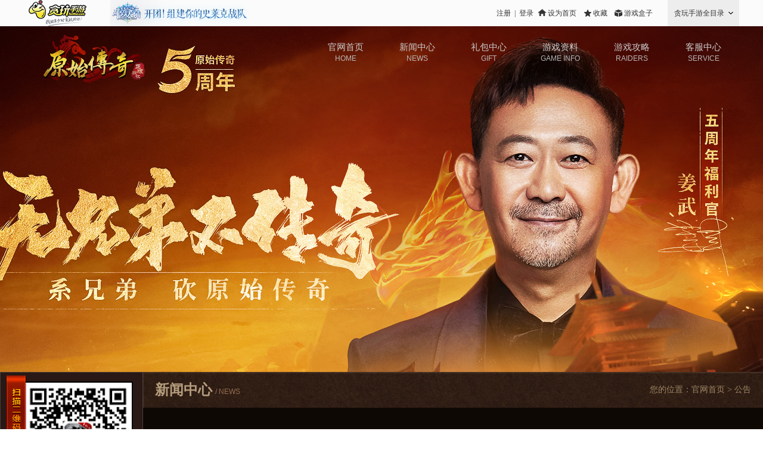

--- FILE ---
content_type: text/html; charset=utf-8
request_url: https://m.tanwan.com/yscq/news/gg/136781.html
body_size: 9880
content:
<!DOCTYPE html>
<html>
<head>
    <meta charset="utf-8" />
    <meta name="format-detection" content="address=no">
    <!--for baidu 识别移动端页面并禁止百度转码-->
    <meta name="applicable-device" content="mobile">
    <meta http-equiv="Cache-Control" content="no-transform">
    <meta http-equiv="Cache-Control" content="no-siteapp">
    <!--viewport 设置，如果页面实际情况不允许缩放请加上,user-scalable=no-->
    <meta name="viewport" content="width=device-width, initial-scale=1.0, maximum-scale=1.0, user-scalable=no,minimal-ui,viewport-fit=cover">
    <!-- 删除默认的苹果工具栏和菜单栏 -->
    <!-- <meta name="apple-touch-fullscreen" content="yes" /> -->
    <meta name="apple-mobile-web-app-capable" content="yes">
    <!-- 避免IE使用兼容模式 -->
    <meta http-equiv="X-UA-Compatible" content="IE=edge,chrome=1">
    <!-- 启用360浏览器的极速模式(webkit) -->
    <meta name="renderer" content="webkit">
    <!-- 针对手持设备优化，主要是针对一些老的不识别viewport的浏览器，比如黑莓 -->
    <meta name="HandheldFriendly" content="true">
    <!-- 微软的老式浏览器 -->
    <meta name="MobileOptimized" content="320">
    <!-- UC强制全屏 -->
    <meta name="full-screen" content="yes">
    <!-- QQ强制全屏 -->
    <meta name="x5-fullscreen" content="true">
    <!-- UC应用模式 -->
    <meta name="browsermode" content="application">
    <!-- QQ应用模式 -->
    <meta name="x5-page-mode" content="app">
    <!-- windows phone 点击无高光 -->
    <meta name="msapplication-tap-highlight" content="no">
    <title>关于严厉打击利用外挂、脚本破坏游戏正常运营的违法犯罪行为的声明及公告</title>
    <meta name="keywords" content="原始传奇" />
    <meta name="description" content="原始传奇" />
    <link rel="stylesheet" href="//image.tanwan.com/m/yscq/css/sprite.css">
    <link rel="stylesheet" href="//image.tanwan.com/m/yscq/css/base.css">
    <link rel="stylesheet" href="//image.tanwan.com/m/yscq/css/index.css">
    <script type="text/javascript" src="//image.tanwan.com/jsCommon/jquery.min.js"></script>
    <script src="//image.tanwan.com/jsCommon/tw_dialog.min.js"></script>
    <script src="//res.wx.qq.com/open/js/jweixin-1.6.0.js"></script>
    <script src="//image.tanwan.com/jsCommon/game_down_tip.js"></script>
    <base target="_blank">
</head>
<body>
<div class="wrapSj" style="display: none;">
    <div class="topbar">
        <a class="sjlogo" href="//m.tanwan.com/yscq" title="原始传奇">原始传奇</a>
        <div class="game_name">
            <h2>原始传奇</h2>
            <p>十年经典，再续传奇</p>
        </div>
        <a href="javascript:;" onclick="getGameWebDownUrl('https://hd.tanwan.com/huodong/yscq/download.html')" class="top_btn downloadBtn" title="立即下载" target="_self">立即下载</a>
    </div>
    <div class="add">
        <a class="btn_back" href="javascript:;" onclick="history.back();" target="_self" title="后退">后退</a>
        <h1>新闻中心</h1>
    </div>
</div>

<div class="wrap nyTop">
    <div class="main">
        <div class="container">
            <a href="//m.tanwan.com/yscq/" target="_blank"><img  class="logo" src="//image.tanwan.com/m/yscq/imgs/logo.png"></a>
<ul class="menu-list">
    <li>
        <a href="//m.tanwan.com/yscq/" target="_blank">官网首页<br><span>HOME</span></a>
    </li>
    <li>
        <a href="//m.tanwan.com/yscq/news/" target="_blank">新闻中心<br><span>NEWS</span></a>
    </li>
    <li>
        <a href="//m.tanwan.com/yscq/gift/" target="_blank">礼包中心<br><span>GIFT</span></a>
    </li>
    <li>
        <a href="//m.tanwan.com/yscq/yxzl/" target="_blank">游戏资料<br><span>GAME INFO</span></a>
    </li>
    <li>
        <a href="//m.tanwan.com/yscq/yxgl/" target="_blank">游戏攻略<br><span>RAIDERS</span></a>
    </li>
    <li>
        <a class="kf-web" href="javascript:;" target="_blank">客服中心<br><span>SERVICE</span></a>
    </li>
</ul>


<script>
    //获取客服地址
    var _protocol = (('https:' == document.location.protocol) ? 'https:' : 'http:');
    var sub_game_id = '999997';
    $.getJSON(_protocol+'//www.tanwan.com/api/kefu/mobile.php?sub_game_id='+ sub_game_id +'&callback=?',function(data){
        $('.kf-web').attr('href', data.url);
    });
</script>
        </div>
    </div>
</div>
<div class="wrap nyBottom">
    <div class="main">
        <div class="nyBox">
            <div class="nyLeft">
    <div class="nyEwm">
        <div class="downloadEwm"></div>
        <img class="fl" src="//image.tanwan.com/m/yscq/imgs/qrcode.png">
    </div>
    <div class="b_down">
        <a href="https://hd.tanwan.com/huodong/yscq/download.html?type=android" target="_blank" class="i-b_android"></a>
        <a href="https://hd.tanwan.com/huodong/yscq/download.html?type=ios" class="i-b_ios" target="_blank"></a>
    </div>
</div>

            <div class="nyRight">
                <div class="listRtxt">
                                            <div class="listRtxtName">
                            <h3>新闻中心</h3><span>/ NEWS</span>
                        </div>
                    
                    
                                        <p>您的位置：<a href="//m.tanwan.com/yscq" target="_blank">官网首页</a> >  公告</p>
                </div>
                <div class="listNy">
                    <div class="nyTit">
                        <h3>关于严厉打击利用外挂、脚本破坏游戏正常运营的违法犯罪行为的声明及公告</h3>
                        <p>发布于 2020-11-10 16:42:00</p>
                    </div>
                    <div class="nyTxt">
                        <span style="color:#f0ffff;"><span style="font-size:14px;">&nbsp; &nbsp; &nbsp; &nbsp; </span></span><span style="color:#ff0000;"><span style="font-size:14px;"><strong>亲爱的玩家：</strong></span></span><br />
<span style="color:#f0ffff;"><span style="font-size:14px;">&nbsp; &nbsp; &nbsp; &nbsp; 为保证游戏环境的公平和谐，保障玩家的绿色良好的游戏体验，针对不法分子采用违法违规手段进行严重破坏游戏的公平性，严重影响游戏正常运营的违法犯罪行为，《原始传奇》团队绝不姑息并将持续打击，现向各位玩家公告最新进度：<br />
&nbsp; &nbsp; &nbsp; &nbsp; 2020年11月，在《原始传奇》团队的积极配合下，公安机关再次成功捣毁新的网络犯罪窝点，当场抓获数名利用外挂脚本平台非法贩卖外挂脚本破坏计算机信息系统，严重影响游戏正常运营的犯罪嫌疑人，并扣押多台犯罪设备设施，严厉打击了破坏游戏正常运营的违法犯罪行为。</span></span><br />
<br />
<span style="font-size:14px;"><a href="https://image.tanwan.com/m/resource/yscq/h002/h79/img202011101645040.png"><span style="color:#f0ffff;"><img alt="" src="https://image.tanwan.com/m/resource/yscq/h002/h79/img202011101645040.png" style="width: 500px; height: 281px;" /></span></a><a href="https://image.tanwan.com/m/resource/yscq/h002/h79/img202011101645240.png"><span style="color:#f0ffff;"><img alt="" src="https://image.tanwan.com/m/resource/yscq/h002/h79/img202011101645240.png" style="width: 500px; height: 281px;" /></span></a><br />
<a href="https://image.tanwan.com/m/resource/yscq/h002/h79/img202011101645390.png"><span style="color:#f0ffff;"><img alt="" src="https://image.tanwan.com/m/resource/yscq/h002/h79/img202011101645390.png" style="width: 500px; height: 375px;" /></span><span style="color:#f0ffff;"><img alt="" src="https://image.tanwan.com/m/resource/yscq/h002/h79/img202011101644440.jpg" style="width: 500px; height: 375px;" /></span></a></span><br />
<span style="color:#f0ffff;"><span style="font-size:14px;">&nbsp; &nbsp; &nbsp; &nbsp; 《原始传奇》团队将坚持为广大玩家营造安全公平和谐的游戏环境，秉持&ldquo;绝不姑息&rdquo;、&ldquo;零容忍&rdquo;的态度严厉打击各项影响、破坏游戏正常运营的违法犯罪行为。并在此提醒各位玩家，对于从事或帮助他人从事破坏游戏正常运营的违法犯罪行为的，《原始传奇》团队将保持严密的监测，必要时也将与司法机关配合对此违法犯罪行为及黑色产业链进行打击。同时为共同守护绿色公平的游戏环境，各位玩家也可通过举报、投诉系统，参与到对抗违法犯罪行为的活动中！</span></span><br />
<br />
<br />
<p style="color:#f0ffff;float: right;text-align: right;font-size: 14px;">
	<span style="color:#f0ffff;"><span style="font-size:14px;">《原始传奇》团队<br />
	2020年11月9 日</span></span></p>

                    </div>
                </div>
            </div>
        </div>
    </div>
</div>
<script>
    //获取客服地址
    var _protocol = (('https:' == document.location.protocol) ? 'https:' : 'http:');
    var sub_game_id = '999997';
    $.getJSON(_protocol+'//www.tanwan.com/api/kefu/mobile.php?sub_game_id='+ sub_game_id +'&callback=?',function(data){
        $('.kf-web').attr('href', data.url);
    });

    var ua = navigator.userAgent;
    var Agents = ["Android", "iPhone","SymbianOS", "Windows Phone","iPad","iPod"];
    for (var v = 0; v < Agents.length; v++){
        if (ua.indexOf(Agents[v]) > 0) {
            $("head").append("<link href='//image.tanwan.com/m/yscq/css/phone.css' rel='stylesheet' type='text/css' />");
            $('.wrapSj').css('display', 'block');
            break;
        }
    }
</script>
<script type="text/javascript" src="//image.tanwan.com/m/yscq/js/common.js"></script>
<div style="display:none">
    <script type="text/javascript">
        var cnzz_protocol = (("https:" == document.location.protocol) ? " https://" : " http://");
        document.write(unescape("%3Cspan id='cnzz_stat_icon_1279238507'%3E%3C/span%3E%3Cscript src='"+ cnzz_protocol +"s9.cnzz.com/z_stat.php%3Fid%3D1279238507' type='text/javascript'%3E%3C/script%3E"));
    </script>
</div>
</body>
</html>


--- FILE ---
content_type: text/css
request_url: https://image.tanwan.com/m/yscq/css/sprite.css
body_size: 8576
content:
.i-b_android:hover {
    background-image: url('../imgs/sp.png?v=10');
    background-position: -425px -255px;
    width: 200px;
    height: 80px;
}

.i-b_android {
    background-image: url('../imgs/sp.png?v=10');
    background-position: -425px -170px;
    width: 200px;
    height: 80px;
}

.i-b_ios:hover {
    background-image: url('../imgs/sp.png?v=10');
    background-position: -425px 0px;
    width: 209px;
    height: 80px;
}

.i-b_ios {
    background-image: url('../imgs/sp.png?v=10');
    background-position: -425px -85px;
    width: 209px;
    height: 80px;
}

.i-b_message:hover {
    background-image: url('../imgs/sp.png?v=10');
    background-position: -193px -629px;
    width: 120px;
    height: 40px;
}

.i-b_message {
    background-image: url('../imgs/sp.png?v=10');
    background-position: -484px -485px;
    width: 120px;
    height: 40px;
}

.i-b_next {
    background-image: url('../imgs/sp.png?v=10');
    background-position: -104px -390px;
    width: 93px;
    height: 87px;
}

.i-b_player {
    background-image: url('../imgs/sp.png?v=10');
    background-position: -678px -341px;
    width: 60px;
    height: 60px;
}

.i-b_pre {
    background-image: url('../imgs/sp.png?v=10');
    background-position: -202px -390px;
    width: 93px;
    height: 87px;
}

.i-b_server:hover {
    background-image: url('../imgs/sp.png?v=10');
    background-position: -443px -629px;
    width: 120px;
    height: 40px;
}

.i-b_server {
    background-image: url('../imgs/sp.png?v=10');
    background-position: -318px -629px;
    width: 120px;
    height: 40px;
}

.i-b_submit {
    background-image: url('../imgs/sp.png?v=10');
    background-position: -339px -485px;
    width: 140px;
    height: 50px;
}

.i-b_submit:hover {
    background-image: url('../imgs/sp.png?v=10');
    background-position: -194px -485px;
    width: 140px;
    height: 50px;
}

.i-b_watch {
    background-image: url('../imgs/sp.png?v=10');
    background-position: -763px -213px;
    width: 45px;
    height: 39px;
}

.download {
    background-image: url('../imgs/sp.png?v=10');
    background-position: 0px 0px;
    width: 420px;
    height: 240px;
}

.i-bc_s {
    background-image: url('../imgs/sp.png?v=10');
    background-position: 0px -245px;
    width: 240px;
    height: 140px;
}

.i-close {
    background-image: url('../imgs/sp.png?v=10');
    background-position: -819px -350px;
    width: 17px;
    height: 18px;
}

.i-i_bj {
    background-image: url('../imgs/sp.png?v=10');
    background-position: -678px -259px;
    width: 75px;
    height: 77px;
}

.i-i_cp {
    background-image: url('../imgs/sp.png?v=10');
    background-position: -89px -485px;
    width: 100px;
    height: 79px;
}

.i-i_sl {
    background-image: url('../imgs/sp.png?v=10');
    background-position: 0px -485px;
    width: 84px;
    height: 102px;
}

.i-i_xy {
    background-image: url('../imgs/sp.png?v=10');
    background-position: 0px -394px;
    width: 99px;
    height: 90px;
}

.i-i_ys {
    background-image: url('../imgs/sp.png?v=10');
    background-position: -678px 0px;
    width: 80px;
    height: 98px;
}

.i-icon1 {
    background-image: url('../imgs/sp.png?v=10');
    background-position: -796px -350px;
    width: 18px;
    height: 18px;
}

.i-icon1_a {
    background-image: url('../imgs/sp.png?v=10');
    background-position: -834px -83px;
    width: 24px;
    height: 24px;
}

.i-icon_bc {
    background-image: url('../imgs/sp.png?v=10');
    background-position: -763px -298px;
    width: 2px;
    height: 158px;
}

.i-icon_tj {
    background-image: url('../imgs/sp.png?v=10');
    background-position: -763px -83px;
    width: 66px;
    height: 31px;
}

.i-logo {
    background-image: url('../imgs/sp.png?v=10');
    background-position: -245px -245px;
    width: 174px;
    height: 91px;
}

.i-more1 {
    background-image: url('../imgs/sp.png?v=10');
    background-position: -815px -330px;
    width: 35px;
    height: 7px;
}

.i-more2 {
    background-image: url('../imgs/sp.png?v=10');
    background-position: -770px -330px;
    width: 40px;
    height: 15px;
}

.i-mouse_b {
    background-image: url('../imgs/sp.png?v=10');
    background-position: -763px -166px;
    width: 48px;
    height: 42px;
}

.i-mouse_w {
    background-image: url('../imgs/sp.png?v=10');
    background-position: -763px -119px;
    width: 48px;
    height: 42px;
}

.i-r_ds {
    background-image: url('../imgs/sp.png?v=10');
    background-position: -95px -629px;
    width: 93px;
    height: 56px;
}

.i-r_fs {
    background-image: url('../imgs/sp.png?v=10');
    background-position: 0px -697px;
    width: 88px;
    height: 59px;
}

.i-r_m {
    background-image: url('../imgs/sp.png?v=10');
    background-position: -816px -166px;
    width: 35px;
    height: 36px;
}

.i-r_m_a {
    background-image: url('../imgs/sp.png?v=10');
    background-position: -813px -213px;
    width: 35px;
    height: 36px;
}

.i-r_w {
    background-image: url('../imgs/sp.png?v=10');
    background-position: -763px -257px;
    width: 35px;
    height: 36px;
}

.i-r_w_a {
    background-image: url('../imgs/sp.png?v=10');
    background-position: -816px -119px;
    width: 35px;
    height: 36px;
}

.i-r_zs {
    background-image: url('../imgs/sp.png?v=10');
    background-position: 0px -629px;
    width: 90px;
    height: 63px;
}



.i-rank2 {
    background-image: url('../imgs/sp.png?v=10');
    background-position: -770px -350px;
    width: 21px;
    height: 26px;
}

.i-rank3 {
    background-image: url('../imgs/sp.png?v=10');
    background-position: -835px -257px;
    width: 21px;
    height: 26px;
}

.i-s_bj {
    background-image: url('../imgs/sp.png?v=10');
    background-position: -88px -697px;
    width: 105px;
    height: 36px;
}

.i-s_cp {
    background-image: url('../imgs/sp.png?v=10');
    background-position: -203px -697px;
    width: 96px;
    height: 36px;
}

.i-s_sl {
    background-image: url('../imgs/sp.png?v=10');
    background-position: -563px -629px;
    width: 112px;
    height: 36px;
}

.i-s_xy {
    background-image: url('../imgs/sp.png?v=10');
    background-position: -763px 0px;
    width: 95px;
    height: 37px;
}

.i-s_ys {
    background-image: url('../imgs/sp.png?v=10');
    background-position: -763px -42px;
    width: 95px;
    height: 36px;
}

.i-star-a {
    background-image: url('../imgs/sp.png?v=10');
    background-position: -770px -381px;
    width: 15px;
    height: 14px;
}

.i-star {
    background-image: url('../imgs/sp.png?v=10');
    background-position: -841px -350px;
    width: 15px;
    height: 14px;
}

.i-t_lbzx2 {
    background-image: url('../imgs/sp.png?v=10');
    background-position: -517px -592px;
    width: 151px;
    height: 23px;
}

.i-t_mrt {
    background-image: url('../imgs/sp.png?v=10');
    background-position: 0px -592px;
    width: 196px;
    height: 32px;
	
}

.i-t_phb {
    background-image: url('../imgs/sp.png?v=10');
    background-position: -425px -340px;
    width: 200px;
    height: 32px;
}





.i-t_xwzx2 {
    background-image: url('../imgs/sp.png?v=10');
    background-position: -201px -592px;
    width: 153px;
    height: 24px;
}

.i-t_yxgl {
    background-image: url('../imgs/sp.png?v=10');
    background-position: -300px -390px;
    width: 235px;
    height: 32px;
}

.i-t_yxgl2 {
    background-image: url('../imgs/sp.png?v=10');
    background-position: -194px -540px;
    width: 227px;
    height: 23px;
}

.i-t_yxzl {
    background-image: url('../imgs/sp.png?v=10');
    background-position: -245px -341px;
    width: 170px;
    height: 32px;
}

.i-t_yxzl2 {
    background-image: url('../imgs/sp.png?v=10');
    background-position: -359px -592px;
    width: 153px;
    height: 24px;
}

.i-t_yyzx {
    background-image: url('../imgs/sp.png?v=10');
    background-position: -300px -427px;
    width: 228px;
    height: 32px;
}

.i-t_yyzx2 {
    background-image: url('../imgs/sp.png?v=10');
    background-position: -426px -540px;
    width: 160px;
    height: 23px;
}

.i-w_d {
    background-image: url('../imgs/sp.png?v=10');
    background-position: -686px -105px;
    width: 40px;
    height: 40px;
}

.i-w_download {
    background-image: url('../imgs/sp.png?v=10');
    background-position: -639px 0px;
    width: 34px;
    height: 212px;
}

.i-w_f {
    background-image: url('../imgs/sp.png?v=10');
    background-position: -686px -154px;
    width: 40px;
    height: 40px;
}

.i-w_z {
    background-image: url('../imgs/sp.png?v=10');
    background-position:-686px -199px;
    width: 40px;
    height: 40px;
}

--- FILE ---
content_type: text/css
request_url: https://image.tanwan.com/m/yscq/css/base.css
body_size: 663
content:
body, h1, h2, h3, h4, p, a, input, img, ul, li, ol, dl, dt, dd { margin: 0; padding: 0;word-break: break-all;}
body { -webkit-box-sizing: border-box; -moz-box-sizing: border-box; box-sizing: border-box;min-width: 1280px; height: auto; }
a{text-decoration:none;    cursor: pointer; }
em { font-style: normal; }
ul, li, ol { list-style: none; }
img { border: 0; }
em,i{font-style:normal;}
input { outline: none; }
.clearfix::after,.listNy::after,.yy-list::after{ content: ""; display: block; height: 0; clear: both; overflow: hidden; visibility: hidden; zoom: 1; }
.fl { float: left; }
.fr { float: right; }
body { font-family: "微软雅黑","PingFang SC", "Microsoft YaHei", Helvetica, Tahoma, Arial, "Hiragino Sans GB", "Heiti SC", "WenQuanYi Micro Hei"; }
header, footer, section, nav, main, aside, article { display: block; }
body { font-size: 14px; color: #555555; position: relative; }
.cyou_bottom { background-color: #282725; color: #626262; }
img{ display: block; }
.wrapSj{display:none;}

--- FILE ---
content_type: text/css
request_url: https://image.tanwan.com/m/yscq/css/index.css
body_size: 28935
content:
.main-wrap { position: relative; }
.wrap{ position: relative; height: 100%; }
.section{ width: 100%;position:relative}
.menuBg{background: url(../imgs/menuBg.png) repeat-x;height:151px;width:100%;position:absolute;left:0;top:0;}
.section.sec1{background: url(../imgs/sec1_20250701.jpg) top center no-repeat;}
.container{width:1200px;margin:0 auto;position:relative;}
.section.sec1 .container{height: 980px;}
.logo{position:absolute;top:14px;left:32px;}
.menu-list{ position:absolute;right:0;top: 26px; }
.menu-list li {width: 120px; float: left; text-align: center;}
.menu-list a { color: #ccc; font-size: 15px; text-align: center;}
.menu-list a:hover{ color: #e1bc98; }
.menu-list span{ font-family: Arial; color: #b7b7b7; font-size: 12px; text-align: center; }
.download{ position: absolute; top:584px;left:0; padding: 50px 0 0 20px; width: 399px; height: 190px; }
.download img { border: 10px solid #fff; }
.b_down { margin-left: 14px; }
.b_down a{overflow:hidden;text-indent:-9999px;display:block;}
.download .i-b_ios{ margin: 8px 0 0 -8px; }
.section.sec1 .btns { position: absolute; top:584px; right: 60px; }
.section.sec1 .btns a { margin: 5px 0;display:block; }

.section.sec2{background: url(../imgs/sec2.jpg) top center no-repeat; height:1638px;}
.sec2Top{height:300px;width:100%;    padding-top: 40px;}
.banner { width: 520px; height: 300px; position: relative; background: url(../imgs/banner.jpg) top center no-repeat;}
.banner .banner_swiper{position: absolute;top: 7px;left: 6px;}
.banner .banner_swiper img, .banner .banner_swiper{height: 286px; width:506px;}
.banner .pagination{z-index: 100;position: absolute;height:36px;width:100%;left:0;bottom:0;background: url(../imgs/pagination.jpg) top center no-repeat;}
.banner .pagination .swiper-pagination-switch{float: left; height: 36px; line-height: 36px; width: 25%; text-align: center;color: #dbc2a5; font-size: 14px;    cursor: pointer;}
.banner .pagination .swiper-active-switch {background: url(../imgs/bannerAct.jpg) top center no-repeat;}

.news{width:665px;height:300px;background: url(../imgs/news.jpg) top center no-repeat;position:relative;}
.news .newsTab{background: url(../imgs/tab.jpg) repeat-x;}
.more1{width: 45px;height: 20px;position: absolute;display: block;right: 18px;top: 18px;background: url(../imgs/sp.png) -811px -324px no-repeat;overflow: hidden;transition: all .3s;text-indent: -9999px;}
.more1:hover{right: 21px;}
.section.secRole{background: url(../imgs/secRole.jpg) top center no-repeat;}
.section.secRole .container{height:468px;}
.b_nextTop{position: absolute;top:55px;color: #787878;right: 605px;    display: flex;}

.xszdBox{height: 429px;float: left;width: 390px;}
.xszdBoxXZD{width: 390px;height:308px;background: url(../imgs/xszdBoxXZD.jpg) no-repeat;overflow:hidden;}
.xszdBoxXZD ul{margin-top: 91px;float: left;margin-left: 42px;height: 216px;}
.xszdBoxXZD li{width:148px;height:56px;float:left;margin-right:12px;margin-bottom:13px;}
.xszdBoxXZD li a{width:148px;height:56px;float:left;background:url(../imgs/xszdN.jpg) no-repeat;overflow:hidden;text-indent:-99999px;}
.xszdBoxXZD li a.zd2{background-position:-160px 0px;}
.xszdBoxXZD li a.zd3{background-position: 0px -69px;}
.xszdBoxXZD li a.zd4{background-position: -160px -69px;}
.xszdBoxXZD li a.zd5{background-position:0px -138px;}
.xszdBoxXZD li a.zd6{background-position: -160px -138px;}
.xszdNav{height:101px;width:100%;margin-top: 20px;}
.xszdNav a{float:left;width:124px;height:101px;background:url(../imgs/xszdNav.jpg) no-repeat;    overflow:hidden;text-indent:-999px;}
.xszdNav a+a{margin-left:9px;}
.xszdNav a.n2{background-position:-133px 0px;}
.xszdNav a.n3{background-position:-266px 0px;}

.roleBox{height:429px;width:100%;padding-top:40px;}
.role{ width:790px; height: 429px;background: url(../imgs/role.jpg) no-repeat;float:right;}
.role .role_swiper,.wrapper{ position: relative; width: 100%; height: 100%;}
.role .pagination a { position: absolute; top: 186px; z-index: 100; }
.role .pagination a i { display: block; margin:25px 0 0 36px; }
.role .pagination a.i-b_pre { left: 0; }
.role .pagination a.i-b_next { right: 0; }
.role .pagination a.i-b_next i { margin-left: 20px; }
.role .slide { width: 100%; height: 429px; position: absolute; top: 0; display: none; }
.role .slide.show { display: block; }
.role .content {width: 100%;height: 429px; margin: 0 auto;position: relative; }
.role .content p { -webkit-writing-mode: vertical-rl; -ms-writing-mode: tb-rl; writing-mode: vertical-rl; -webkit-writing-mode: tb-rl; writing-mode: tb-rl; margin: 0 5px; }
.role .content p span { display: inline-block; }
.role .content .explain { height: 512px;background:url(../imgs/explain.jpg) no-repeat; width: 132px;position: absolute;right: 672px;top: -25px;color: #9c9690; }
.role .content .explain .i-r_zs,  .role .content .explain .i-r_fs,  .role .content .explain .i-r_ds { margin:22px auto; }
.role .content .explain p { height: 348px;     margin: 20px 0 0 27px;line-height: 25px;}
.role .content .i-r_w { margin: 5px 0 40px; }
.role .content .btns { height: 100%; }
.role .content .to_detail { padding: 6px; height: 70px; border: 1px solid #b76048; color: #b76048; -webkit-writing-mode: vertical-rl; -ms-writing-mode: tb-rl; writing-mode: vertical-rl; -webkit-writing-mode: tb-rl; writing-mode: tb-rl; }
.roleBoxRw{width:440px;height:392px;position: absolute;right: 130px;bottom: 20px;}
.wrapperNav{width:82px;position:absolute;top:82px;right:30px;}
.wrapperNav a{width:82px;float:left;height:82px;margin-bottom:8px;background:url(../imgs/wrapperNav.png) no-repeat;overflow:hidden;text-indent:-9999px;}
.wrapperNav a.nZ{background-position: -87px 0;}
.wrapperNav a.nF{background-position:-86px -88px}
.wrapperNav a.nD{background-position:-86px -180px}
.wrapperNav a.nZ.act{background-position:0 0;}
.wrapperNav a.nF.act{    background-position: 0px -88px;}
.wrapperNav a.nD.act{background-position:0px -180px}

.rtImg{float:right;position: relative;z-index: 99;}
.roleBoxBg{width: 260px;position: absolute;-webkit-filter: blur(7px); -moz-filter: blur(7px); -o-filter: blur(7px);-ms-filter: blur(7px);filter: blur(7px);top: 14px;right: 132px;}
.roleBoxBg img{width:100%;}
.zsMan{background:url(../imgs/zs_m.png) no-repeat}
.zsWoman{background:url(../imgs/zs_w.png) no-repeat;}

.main-wrap .news, .main-wrap .gl { width: 660px; }
.main-wrap .news .box, .main-wrap .gl .box { margin-top: .3rem; background-color: #fff; }
.roleTab{height: 118px;position: absolute; z-index: 999;width: 50px;right: 540px;top: 54px;}
.roleTab a{width: 50px;height: 50px;margin-bottom:10px;float:left;background:url(../imgs/sp.png) -808px -159px no-repeat;color:#908a84;font-size:14px;text-align:center;line-height:50px;}
.roleTab a.i-r_w_a,.roleTab a.i-r_m_a{background-position:-808px -100px;color:#ddc2a5;}
.main-wrap .i-more2 { position: absolute; top: 17px; right: 0; transition: all .3s; overflow:hidden;text-indent:-999px;}
.main-wrap .i-more2:hover { right: 3px; }
.section.sec3{background: url(../imgs/sec3.jpg) top center no-repeat;}
.section.sec3 .container{height:800px;}
.xtjs,.wfjs{width:521px;height:168px;}
.wfjs{background:url(../imgs/wfjs.jpg) no-repeat;}
.xtjs{background:url(../imgs/xtjs.jpg) no-repeat;margin-top: 7px;}


.ctZl{padding-top:40px;width:100%;}
.yxzl,.yxgl{position: relative;}
.i-t_yxgl,.i-t_yxzl{margin-bottom: 20px;overflow:hidden;text-indent:-9999px;}
.yxzl .i-bc_m{width: 520px;}
.yxzl .link{color: #766e66;padding: 32px 20px 0 193px;line-height: 36px;}
.yxzl .link p{height: 30px; line-height: 30px; font-size:16px;}
.yxzl .link span{ display: block; float: left; margin: 0 3px; }
.yxzl .link a{color: #766e66; -webkit-transition: all .3s; -o-transition: all .3s; transition: all .3s;font-size:16px; }
.yxzl .link a:hover { color: #C4AF91;}
.yxgl .i-bc_m{width:660px; height: 343px;background:url(../imgs/yxgl.jpg) no-repeat;position:relative;}
.yxzl .link a.linkMore{background: #766E66;color: #0E0805;font-size: 12px;padding: 3px 8px;}

.yxgl .tab,.news .newsTab{height: 45px; width: 648px;position: absolute;left: 5px;top: 7px;}
.yxgl .tab{background:url(../imgs/yxglX.jpg) repeat-x;}
.yxgl .tab a,.news .newsTab a{padding: 0 15px;height:45px;text-align:center;line-height:45px;color:#6f645c;font-size:18px;float: left;}
.yxgl .tab a.act,.news .newsTab a.act{background:url(../imgs/tabAct.jpg) repeat-x;color:#ddceb9;}
.yxgl .slide,.news .newSlide{width:596px;position:absolute;left:50%;margin-left:-298px;top:62px;display:none;}
.yxgl .slide ul li,.news .newSlide ul li{height:35px;width:100%;line-height:35px;}
.yxgl .slide ul li+li,.news .newSlide ul li+li{border-top:1px dashed #322D2A;}
.yxgl .slide ul li a,.news .newSlide ul li a{color:#a0887a;font-size:14px;}
.yxgl .slide ul li a span,.news .newSlide ul li a span{float:right;}
.yxgl .slide ul li a:hover,.news .newSlide ul li a:hover{color:#d0b9aa;}
.system {margin-top: 20px;margin-bottom:70px;}
.system li { float: left; position: relative; }
.system li .left { padding: 30px 0 0 10px; width: 50%; }
.system li .left h4 { margin: 0 auto 10px; position: relative; left: 0; -webkit-transition: all .3s; -o-transition: all .3s; transition: all .3s; -webkit-transition-delay: .3s; -o-transition-delay: .3s; transition-delay: .3s; }
.system li .left a { width: 75px; height: 20px; border: 1px solid #8f6b56; color: #8f6b56; line-height: 20px; text-align: center; display:block;border-radius: 10px; margin: 0 auto; -webkit-transition: all .3s; -o-transition: all .3s; transition: all .3s;}
.system li .left a:hover { color: #d0b9aa; border: 1px solid #d0b9aa; }
.system li .img { position: absolute; top: 72px; -webkit-transform: translateY(-50%); -ms-transform: translateY(-50%); transform: translateY(-50%); right: 7%; -webkit-transition: all .3s; -o-transition: all .3s; transition: all .3s; }
.system li:hover h4 { left: -5px; }
.system li:hover .img { -webkit-transform: translateY(-50%) scale(1.1); -ms-transform: translateY(-50%) scale(1.1); transform: translateY(-50%) scale(1.1); }
.yyzx { width: 651px; position: relative; }
.yyzx .video_box{ background:url(../imgs/video_box.jpg) no-repeat;height:241px;width:651px;}
.i-t_yyzx,.phb .i-t_phb,.mrt .i-t_mrt{margin-bottom:20px;overflow:hidden;text-indent:-9999px;}
.yyzx .video {width: 633px;height: 224px;position: relative;overflow: hidden;margin: 8px 9px;float: left;}
.descrip{ width: 100%; height: 30px; line-height: 30px; text-align: center; background-color: rgba(0, 0, 0, 0.7); color: #B59C7D; position: absolute; bottom: -30px; z-index: 100; -webkit-transition: all .5s; -o-transition: all .5s; transition: all .5s; }
.yyzx .video img { width: 100%; position: absolute; top: 0;-webkit-transition: all .3s; -o-transition: all .3s; transition: all .3s; }
.yyzx .video:hover img { -webkit-transform: translateY(0) scale(1.1); -ms-transform: translateY(0) scale(1.1); transform: translateY(0) scale(1.1); }
.yyzx .video:hover .descrip { bottom: 0; }
.yyzx .i-mask { position: absolute; height: 100%; width: 100%; background-color: rgba(0, 0, 0, 0.5); z-index: 10; }
.yyzx .i-b_player,  .yyzx .i-b_watch { position: absolute; top: 50%; left: 50%; -webkit-transform: translate(-50%, -50%); -ms-transform: translate(-50%, -50%); transform: translate(-50%, -50%); z-index: 100; }
.yyzx .pic_box { margin-top: 12px; }
.yyzx .pic_box li {width: 256px; height:210px;float: left;background:url(../imgs/pic_box.jpg) no-repeat;position:relative;}
.yyzx .pic_box li+li{margin-left:8px;}
.yyzx .pic_box .content {width: 239px;height: 195px;overflow: hidden;left: 8px;position: absolute;top: 7px;}
.yyzx .pic_box .content img{width: 100%; height:100%; position: absolute; top:0;-webkit-transition: all .3s; -o-transition: all .3s; transition: all .3s; }
.yyzx .pic_box .content .i-b_watch { display: none; z-index: 1000; }
.yyzx .pic_box .content .descrip { bottom: 0; background-color: transparent; }
.yyzx .pic_box .content .i-mask { height: 30px; bottom: 0; -webkit-transition: all .3s; -o-transition: all .3s; transition: all .3s; }
.yyzx .pic_box .content:hover img { -webkit-transform: translateY(0%) scale(1.1); -ms-transform: translateY(0%) scale(1.1); transform: translateY(0%) scale(1.1); }
.yyzx .pic_box .content:hover .descrip { bottom: 20px; }
.yyzx .pic_box .content:hover .i-mask { height: 100%; }
.yyzx .pic_box .content:hover .i-b_watch { display: block; }
.mrt { width: 520px; position: relative;    margin-left: 29px; }
.mrt .player,.phb .i-bc_m{background:url(../imgs/gy.jpg) no-repeat;width:520px;height:241px;}
.mrt .player ul{margin: 23px 16px;
    float: left;}
.mrt .player li {height:194px; width:229px;margin:0 7px;    float: left;overflow: hidden; position: relative;background:#4D4D4D;}
.mrt .player li img { position: absolute; top: 50%; left: 50%; -webkit-transform: translate(-50%, -50%); -ms-transform: translate(-50%, -50%); transform: translate(-50%, -50%); -webkit-transition: all .3s; -o-transition: all .3s; transition: all .3s; width: 100%;}
.mrt .player li .descrip { bottom: 0; }
.mrt .player li a:hover img { -webkit-transform: translate(-50%, -50%) scale(1.1); -ms-transform: translate(-50%, -50%) scale(1.1); transform: translate(-50%, -50%) scale(1.1); }
.mrt .player li a{width:280px;height:200px;display:block;}
.phb { width: 320px; position: relative; }
.phb .phbWrap{width:280px;padding:20px;}
.phb .select { color: #b59c7d;font-size:14px;text-align: center; height: 30px; line-height: 30px;width:100%; }
.phb .select select{ outline: none;background:url(../imgs/select.jpg) no-repeat; height: 30px; width: 72px; text-align: center; text-indent: 5px; border: 0 none; background-color: #015d4c; color: #000;}
.phb .select select option{background:#fff;}
.phb .rank li.title { background:url(../imgs/rank.jpg) no-repeat; margin: 20px 0 10px;}
.phb .rank li.title p{color:#000;}
.phb .rank li p { float: left; height: 32px; line-height: 32px; color: #6c5d4a; text-align: center; }
.phb .rank li p i { display: block; margin: 0 auto; line-height: 22px; color: #ffd200; }
.phb .rank li .num { width: 20%; }
.phb .rank li .ser { width: 30%; }
.phb .rank li .name { width: 50%; }
.mask {display: none; position: fixed; top: 0; left: 0; height: 100%; width: 100%; background-color: rgba(0, 0, 0, 0.5); z-index: 1000; }
.mask a { display: block; }
.mask .close { height: 40px; width: 40px; background-color: #b10808; position: absolute; top: 0; right: -40px; }
.mask .close span { display: block; margin: 11px 0 0 11px; -webkit-transition: all .7s; -o-transition: all .7s; transition: all .7s; }
.mask .close:hover span { -webkit-transform: rotate(180deg); -ms-transform: rotate(180deg); transform: rotate(180deg); }
.message_mask { display: none; width: 420px; height: 300px; padding: 19px; background-color: #fff; position: absolute; top: 30%; left: 50%; -webkit-transform: translateX(-50%); -ms-transform: translateX(-50%); transform: translateX(-50%); }
.message_mask .content { width: 400px; height: 280px; border: 1px solid #dfdfdf; position: relative; padding: 10px 10px; }
.message_mask .content .i-b_submit { margin: 0 auto; }
.message_mask .content p { text-align: center; line-height: 26px; color: #666666; }
.message_mask .content textarea { display: block; margin: 10px auto 15px; width: 370px; font-size: 14px; border: 1px solid #dfdfdf; background-color: #f5f5f5; }
.message_mask .content span { display: block; position: absolute; width: 8px; height: 8px; }
.message_mask .content .tl { background-color: #fff; border-right: 1px solid #dfdfdf; border-bottom: 1px solid #dfdfdf; top: -1px; left: -1px; }
.message_mask .content .tr { background-color: #fff; border-left: 1px solid #dfdfdf; border-bottom: 1px solid #dfdfdf; top: -1px; right: -1px; }
.message_mask .content .bl { background-color: #fff; border-right: 1px solid #dfdfdf; border-top: 1px solid #dfdfdf; bottom: -1px; left: -1px; }
.message_mask .content .br { background-color: #fff; border-left: 1px solid #dfdfdf; border-top: 1px solid #dfdfdf; bottom: -1px; right: -1px; }

.ImgBoxBottom{padding-top:40px;width:100%;height:290px;}











/*******内页*****/
.main{width:1280px;margin:0 auto;position:relative;}
.nyTop{background:url(../imgs/sec1_20250701.jpg) top center no-repeat;}
.nyTop .main{height:980px;}
.nyBottom{background:url(../imgs/nyBottom.jpg) top center no-repeat;}
.nyBottom .main{height:818px;}
.nyBox{top:-400px;position:absolute;left:0;width:100%;}
.nyLeft{border:1px solid #49403A;background:#291815;width:238px;height:398px;float:left;}
.nyRight{float:right;background:#0E0805;width:1040px;height:1160px;}
.nyEwm{width:100%;height:210px;margin-top:5px;position:relative;}
.nyEwm .downloadEwm{position:absolute;top:0;left:10px;background: url(../imgs/sp.png) -639px 0px no-repeat;width: 34px;height: 212px;z-index:9;}
.nyEwm img{height: 170px;width: 170px;border: 2px solid #000;left: 38px;top: 10px;position: absolute;padding: 5px;background: #fff;}
.nyLeft .b_down{margin:5px auto 0 auto;width: 200px;}
.nyLeft .b_down .i-b_ios {margin: 8px 0 0 -8px;}
.listRtxt{height:60px;width:1000px;background:url(../imgs/listRtxt.jpg) no-repeat;padding:0 20px;}
.listRtxtName{float:left;}
.listRtxtName span{color: #956c51;font-size: 12px;line-height: 67px;margin-left: 5px;}
.listRtxtName h3{color:#b59c7d;font-size:24px;line-height:60px;float:left;font-family:SimSun;}
.listRtxt p{float:right;line-height:60px;color:#9e8564;font-size:14px;height: 60px;}
.listRtxt p a{color:#9e8564;}
.listRtxt p a:hover{text-decoration:underline;}

.listNy{padding:30px 60px;}
.listNyTab{border-bottom:1px solid #464646;width:100%;height:58px;line-height:58px;margin-right:15px;}
.listNyTab a{display:inline-block;width:120px;color:#cfac98;font-size:18px;text-align:center;float: left;}
.listNyTab a.act,.listNyTab a:hover{border-bottom:2px solid #fdd8c3;color:#fdd8c3;height:57px;}
.listNyList{float: left; margin-top: 20px; width: 100%;height:auto;}
.listNyList li{ width: 100%;float: left;height: 50px;line-height: 50px;color: #3B3B3B;border-bottom:1px dashed #3B3B3B;}
.listNyList li a{font-size:14px;color:#a0887a;}
.listNyList li a:hover,.listNyPage a:hover{color:#986449}
.listNyList li p{margin-right:5px;font-size:14px;float:left;width:850px;text-overflow: ellipsis;white-space: nowrap;overflow: hidden;}
.listNyList li span{color:#8f887f;float:right;font-size:14px;}
.listNyPage{width:100%;text-align:center;height:28px;line-height:28px;font-size:14px;padding:40px 0;    float: left;}
.listNyPage a{ padding:0 3px; color: #555;}
.listNyPage a:hover{text-decoration:underline;}

.nyTit{border-bottom:1px solid #2D2D2D;height:112px;text-align:center;}
.nyTit h3{color:#888;font-size:22px;width:100%;float:left;padding-top: 30px;padding-bottom: 5px;overflow:hidden;text-overflow: ellipsis;white-space: nowrap}
.nyTit p{width:100%;float:left;color:#565656;font-size:14px;}
.nyTxt{width: 100%;color: #5e5e5e;font-size: 14px;line-height: 26px;margin-top: 30px;max-height: 860px;overflow-y: auto;}
.nyTxt img{max-width:698px;display:block;margin:10px auto;}
.nyTxt p{padding:10px 0;}
.page_ny_xq_zhm {text-align: center;background:#383838;color: #fff;font-size: 14px;font-weight: bold;padding:30px; line-height:36px;width: 100%;}
.page_ny_xq span {display: inline-block;color: #8d8d8d;width: 33.33%;margin-top: 20px;}
.page_ny_xq_zhm a {display: inline-block;vertical-align: middle;width: 78px;height: 26px;line-height: 26px;background-color: #A71E18;border-radius: 3px;font-size: 12px;color: #fff;margin-left: 6px;}
.page_ny_xq_zhm a:hover{background:#AF8C32}
.page_ny_xq_zhm select,.page_ny_xq_zhm input{width: 200px; height: 24px;line-height: 24px;}
.picBox{width:100%;float:left;}
.picBox ul{width:948px;}
.picBox ul li{float: left;margin-right: 20px;margin-bottom: 20px;width:243px;height:207px;overflow:hidden; text-align: center;}
.picBox ul li img{width: 243px;height:173px;}
.nyTxt::-webkit-scrollbar{border-radius: 10px;width: 5px;height: 5px;}
.nyTxt::-webkit-scrollbar-track{background-color:#2B2A28;border-radius: 5px;}
.nyTxt::-webkit-scrollbar-thumb{background-color:#666;border-radius: 5px;}
.gift-list{width:100%;overflow:hidden;}
.gift-lb{padding: 40px;float: left;}
.gift-lb li{width:300px;height: 160px;float: left;margin: 10px;background:url(../imgs/gift-lb.jpg) no-repeat;}
.gift-way{margin:18px}
.game-gift-name{color:#f5f5f5;width:100%;margin-bottom:6px;display:block;line-height:25px;font-size:18px;overflow:hidden}

.gift-way .info{height:48px;line-height:20px;overflow:hidden;color:#f5f5f5;font-size:14px;}
.surplus{position:relative;margin-top:10px;color:#b06832;line-height:35px}
.ling-gift-btn{position:absolute;top:0;right:0;padding:0 28px;border:1px solid #8fd33e;font-size:14px;display:block;color:#8fd33e;text-align:center;line-height: 30px;height:30px;}
.ling-gift-btn:hover{background:#8fd33e;color:#363636;}
.gift-tc{display:none;}
.tcbg{background-color:#000;width:100%;height:100%;left:0;top:0;filter:alpha(opacity=50);-moz-opacity:.5;-khtml-opacity:.5;opacity:.5;z-index:99;position:fixed;}
.tc-n{position:fixed;left:50%;top:50%;margin-left:-350px;margin-top:-83px;width:690px;height:156px;z-index:999;background:#313131;border:5px solid #4A4A4A;}
.gift-close{width:40px;height:40px;position:absolute;right: -45px;top: -5px;background:#986449 url(http://image.tanwan.com/ms/hd/2019lwjhg/img/tc-close.png) no-repeat;}
.tc-sr{margin-top: 24px;}
.tc-sr p{color:#fff;text-align:center;height:30px;line-height:30px;margin-bottom:15px;font-size:24px;}
.tc-sr p input{border:0;text-align: center;color:#000;height:30px;width:290px;margin-right:15px;}
.tc-sr p span{height:30px;background:#DB5E41;width:100px;color:#fff;text-align:center;line-height:30px;cursor:pointer;font-size: 12px;padding: 7px 12px;}

.yy-list{float: left;width: 100%;overflow: hidden;margin-top:40px;}
.yy-list ul{float: left;width: 928px;height:714px;}
.yy-list ul li{width:220px;float:left;margin-right:12px;overflow:hidden;height: 192px;margin-bottom:33px;}
.yy-list ul li img{width:220px;float:left;height:145px;}
.yy-list ul li i{width: 100%;display: block;font-size: 14px;line-height: 21px;margin-top: 3px;float:left;}
.yy-list ul li a{color:#645443;display:block;float:left;}
.yy-list ul li a:hover{color:#956c51;}

/******2020.6.24********/
.gzhBox{width:120px;height:152px;background:url(../imgs/gzh.jpg) no-repeat;}
.gzhBox img{width:104px;height:104px;padding:40px 8px 8px 8px;}


.tit_xs{width: 262px;height: 31px;background: url('../imgs/wjsx.png') no-repeat;}
.message{margin: 13px 0 35px;height: 553px; overflow: hidden; position: relative;}
.message ul{position:absolute;top:0;left:0;width: 100%;}
.message li{height: 171px;background: url('../imgs/msg_bg.jpg') no-repeat;margin-bottom: 20px;overflow: hidden;padding-left: 192px;position: relative;}
.message .avatar{width: 128px; height: 128px; border-radius: 50%; overflow: hidden; position: absolute;left: 36px;top: 50%;margin-top: -66px;}
.msg_cont{width: 470px; float: left; padding-top: 26px; color: #766e66;}
.msg_cont h3{color: #a08867; font-size: 36px; font-weight: bold; line-height: 1.2;}
.msg_cont p{font-size: 14px;line-height: 18px;overflow: hidden; height: 36px;}
.msg_cont .record{margin:5px 0 10px;line-height: 20px; display: flex; align-items: center;}
.msg_cont .num{display: inline-block;margin-left: 60px;color: #a08867;}
.msg_cont .like{background: url('../imgs/like.jpg') no-repeat left top;width: 20px;height: 20px;display: inline-block;margin-left: 5px; cursor: pointer;}
.msg_cont .like:hover{background-position: left bottom;}
.msg_cont .star{background: url('../imgs/star.jpg') no-repeat left bottom; display: inline-block;width: 104px; height: 20px;}
.msg_cont .s1{background-position: 0 0;}
.msg_cont .s2{background-position: 0 -20px;}
.msg_cont .s3{background-position: 0 -40px;}
.msg_cont .s4{background-position: 0 -60px;}
.msg_cont .s5{background-position: 0 -80px;}
.message .imgs{width: 480px; float: right; padding-top: 24px;}
.message .imgs .item{float: left;width: 220px;height: 124px;background-repeat: no-repeat;background-size: contain;background-position: center;margin-right: 15px;}
.msg_btn{background: url('../imgs/msg_btn.jpg') no-repeat; display: block; margin: 0 auto;width: 241px;height: 80px;}
.msg_btn:hover{background-position: center bottom;}

.pop{position: fixed;z-index: 100;top: 0;right: 0;left: 0;bottom: 0;background: rgba(0, 0, 0, .6); display: none;}
.pop_main{background:#dedede url('../imgs/pop.jpg') no-repeat; position: fixed; left: 50%; top:50%; margin: -373px 0 0 -275px; z-index: 200; width:550px; height:747px; animation:zoom .2s ease; -webkit-animation: zoom .2s ease; -o-animation: zoom .2s ease; -moz-animation: zoom .2s ease; -ms-animation: zoom .2s ease;}
@-webkit-keyframes zoom{from {-webkit-transform: scale(0);transform: scale(0);}to{-webkit-transform: scale(1);transform: scale(1);}}
@-ms-keyframes zoom{from {-ms-transform: scale(0);transform: scale(0);}to{-ms-transform: scale(1);transform: scale(1);}}
@-o-keyframes zoom{from {-o-transform: scale(0);transform: scale(0);}to{-o-transform: scale(1);transform: scale(1);}}
@-moz-keyframes zoom{from {-moz-transform: scale(0);transform: scale(0);}to{-moz-transform: scale(1);transform: scale(1);}}
@keyframes zoom{from {-webkit-transform: scale(0);transform: scale(0);}to{-webkit-transform: scale(1);transform: scale(1);}}
.pop .close{position: absolute; right:-53px;top:1px;width: 53px; height: 53px; background: url('../imgs/close.jpg') no-repeat center; }
.pop_body{padding: 36px 65px 0;}
.cell{background: #1e1a17;min-height: 50px; margin-bottom: 18px; padding: 0 15px;}
.cell .input,.cell .area{border: none; color: #a08867; height: 50px; line-height: 50px; background: transparent; outline:none;font-size: 18px;width: 390px;}
.cell .input::placeholder{color: #a08867;}
.cell .input:-moz-placeholder{color: #a08867;}
.cell .area{height: 160px; line-height: 26px;}
.uploader{min-height: 74px; margin-bottom: 20px; margin-top: 15px; overflow: hidden;}
.uploader_list li,.uploader_input{width: 74px;height: 74px; float: left; position: relative;background-color: #1e1a17;}
.uploader_list li{ margin-right: 8px; background:#fff no-repeat center center;background-size: cover;}
.uploader_input:before,.uploader_input:after{content: " ";position: absolute;top: 50%;left: 50%;-webkit-transform: translate(-50%,-50%);transform: translate(-50%,-50%);background-color: #a08867;}
.uploader_input:before{width: 4px;height: 40px;}
.uploader_input:after{width: 40px;height: 4px;}
.file{position: absolute;z-index: 1;top: 0;left: 0;width: 100%;height: 100%;opacity: 0;-webkit-tap-highlight-color: rgba(0,0,0,0);}
.del{position: absolute;right: 0;top: 0;width: 16px;height: 16px;background:#1e1a17 url('[data-uri]') no-repeat; cursor: pointer;}
.cell_rate{display:-webkit-box;display:-webkit-flex;display:flex;height: 20px; margin-bottom: 20px;font-size: 18px;color: #1e1a17;}
.rate{display:-webkit-box;display:-webkit-flex;display:flex;}
.rate i{display: inline-block;width: 22px;height: 20px;background: url('../imgs/rate.png') no-repeat;margin-left: 9px;cursor: pointer;}
.rate .cur{background-position: center bottom;}
.send{display: block;width: 186px;height: 62px;background: url('../imgs/send.jpg') no-repeat;margin: 20px auto 0;}
.send:hover{background-position: center bottom;}

.select2-container--default .select2-selection--single{height: 50px;line-height: 50px;background: transparent!important;border: none!important;}
.select2-container .select2-selection--single .select2-selection__rendered {width: 390px; height: 50px; line-height: 50px; color: #a08867; font-size: 18px; padding: 0; box-sizing: border-box; background: transparent;}
.select2-container--default .select2-selection--single .select2-selection__arrow{top: 12px;}

--- FILE ---
content_type: application/javascript; charset=utf-8
request_url: https://image.tanwan.com/jsCommon/tw_qr_login.js?_=1768752085834
body_size: 4839
content:
/*
usage:
base js:
    http://image.tanwan.com/jsCommon/jquery-1.11.2.min.js

    tw_qr_login.init({gourl:'http://lanyue.tanwan.com/wd4/xf.html'});
    tw_qr_login.get_code();
*/

window.qrToken = window.qrTimeInterval = '';
var tw_pop_protocol = (('https:' == document.location.protocol) ? 'https:' : 'http:');
var tw_qr_login = {
    init:function(options){
        //默认参数
        var defaults = {
            divQrMain:'.sq-qr-main',  //主容器id
            divQrContent: '.sq-qr-content', //二维码显示容器
            divQrImg: '.sq-qr-img', //二维码图容器
            divQrMessage: '.sq-qr-message', //二维码信息提示容器
            divQrRefresh: '.sq-qr-refresh',
            game_id: 0,
            stopMenu: '',
            tabMenu: '',
            gourl:'http://www.tanwan.com/'
        }

        if(tw_qr_login.opts){
            tw_qr_login.error('二维码已失效');
        }

        this.opts = $.extend(defaults, options);
    },

    get_code:function(){
        tw_qr_login.reset();

        $.ajax({
            url: "https://qrcode.tanwan.com/api/qr/qrLogin.php?do=get_code&t="+Math.random(),
            type: 'GET',
            dataType: 'JSONP',//here
            success: function (data) {
                if(data.ret==1){
                    var qrimgurl="https://qrcode.tanwan.com/api/qr/qrLogin.php?do=code_img&token="+data.data+"&t="+Math.random();
                    $(tw_qr_login.opts.divQrMain).find(tw_qr_login.opts.divQrImg).find('img').attr('src',qrimgurl);

                    window.qrToken = data.data;
                    window.qrTimeInterval = setInterval(tw_qr_login.check_code,3000);
                }else{
                    tw_qr_login.error(data.msg);
                }
            }
        });
    },

    check_code:function(){
        if(!window.qrToken){
            tw_qr_login.error('二维码 已失效');
            return;
        }
        var message = '';
        $.getJSON(tw_pop_protocol+"//qrcode.tanwan.com/api/qr/qrLogin.php?do=check_code&token="+window.qrToken+'&callback=?',function(data){
            switch(data.ret){
                //等待扫码
                case 1:
                    break;

                //扫码成功，等待确认
                case 2:
                    $(tw_qr_login.opts.divQrMain).find(tw_qr_login.opts.divQrContent).hide();
                    $(tw_qr_login.opts.divQrMain).find(tw_qr_login.opts.divQrMessage).show();
                    message += '<span class="sq-qr-msg sq-qr-success" data-ret="0">扫描成功</span><p class="sq-qr-msg-p">请根据app中的提示完成操作</p>';
                    $(tw_qr_login.opts.divQrMain).find(tw_qr_login.opts.divQrMessage).html(message);
                    break;

                //确认登录成功
                case 3:
                    tw_qr_login.reset();

                    if(self != top){
                        window.parent.location= tw_qr_login.opts.gourl;
                    }else{
                        window.location.href= tw_qr_login.opts.gourl;
                    }
                    break;

                //其他错误
                case -1:
                    tw_qr_login.error( '二维码已过期' );
                    break;

                //其他错误
                default:
                    tw_qr_login.error(data.msg);
                    break;
            }
        });
    },

    reset:function(){
        window.clearInterval( window.qrTimeInterval );
        window.qrToken = '';
        $(tw_qr_login.opts.divQrMain).find(tw_qr_login.opts.divQrImg).find('img').attr('src','');

        $(tw_qr_login.opts.divQrMain).find(tw_qr_login.opts.divQrContent).show();
        $(tw_qr_login.opts.divQrMain).find(tw_qr_login.opts.divQrMessage).hide();
    },

    error:function(msg){
        window.clearInterval( window.qrTimeInterval );
        window.qrToken = '';
        $(tw_qr_login.opts.divQrMain).find(tw_qr_login.opts.divQrImg).find('img').attr('src','');

        $(tw_qr_login.opts.divQrMain).find(tw_qr_login.opts.divQrContent).hide();
        $(tw_qr_login.opts.divQrMain).find(tw_qr_login.opts.divQrMessage).show();

        var message = '';
            message += '<span class="sq-qr-msg sq-qr-error">'+msg+'</span>';
            message += '<p class="sq-qr-msg-p">请<a class="sq-qr-refresh" data-main="'+tw_qr_login.opts.divQrMain+'" data-con="'+tw_qr_login.opts.divQrContent+'" data-msg="'+tw_qr_login.opts.divQrMessage+'" data-img="'+tw_qr_login.opts.divQrImg+'" data-gourl="'+tw_qr_login.opts.gourl+'">点此刷新二维码</a>后重试</p>';

        $(tw_qr_login.opts.divQrMain).find(tw_qr_login.opts.divQrMessage).html(message);
        $(tw_qr_login.opts.divQrMain).find(tw_qr_login.opts.divQrRefresh).bind("click",function(){
            var divQrMain = $(this).data("main"),divQrContent = $(this).data("con"),divQrMessage = $(this).data("msg"),divQrImg = $(this).data("img"),gourl = $(this).data("gourl");
            var tmp = {divQrMain:divQrMain, divQrContent:divQrContent, divQrMessage:divQrMessage, divQrImg:divQrImg, gourl:gourl};
            tw_qr_login.init(tmp);
            tw_qr_login.get_code();
        });
    }
}


--- FILE ---
content_type: application/javascript; charset=utf-8
request_url: https://image.tanwan.com/jsCommon/tw_pop_login_reg.js
body_size: 71239
content:
/*
 usage: 公共登录注册弹窗
 base js:
 http://image.tanwan.com/jsCommon/jquery.min.js

 funcs:
 pop_lr.init({game_id:7, gourl:'http://www.tanwan.com/ltzn/', auto:"login", lock:false});
 pop_lr.login(); //登录
 pop_lr.reg(); //注册
 pop_lr.alert(); //错误提示

 default button: //页面id注册事件
 #pop_login_btn  #pop_reg_btn  #pop_logout_btn
 */
var _tw_pop_protocol = (('https:' == document.location.protocol) ? 'https:' : 'http:');
var _tw_pop_host = (window.location.hostname == 'hd.tanwan.com') ? 'hd.tanwan.com' : 'www.tanwan.com';
var _show_aliyun_captcha = true // 是否开启阿里云验证码
var _tw_aliyun_captcha = null
var sceneId = '1iuyq9vd'
var myLang = {'cn': {SUCCESS: "正在登录中...", SLIDE_FAIL: "登录失败，请刷新重试"}}

var head = document.getElementsByTagName("head")[0],
    script = document.createElement("script");
script.type = "text/javascript";
script.src = _tw_pop_protocol + '//o.alicdn.com/captcha-frontend/aliyunCaptcha/AliyunCaptcha.js';
if (_show_aliyun_captcha) {
    script.onload = tw_aliyun_captcha_init;
}
head.insertBefore(script, head.firstChild);//head.appendChild(css);//后插可能效率差点

if (typeof (eval(extlogin_pop)) != "function") {
    function extlogin_pop(opts) {
        window.document.domain = "tanwan.com";
        var defaults = {
            type: 1,
            modeList: 'open',
            game_id: 40,
            agent_id: 100,
            placeid: 100,
            redirect: false,
            goto_url: window.location.href,
            adid: '',
            cplaceid: '',
            ref: ''
        };
        opts = $.extend({}, defaults, opts);
        var path = ['qqlogin', 'qqlogin', 'wxlogin', 'weibologin'];
        var webApi = '';
        webApi += _tw_pop_protocol + '//www.tanwan.com/api/' + path[opts.type] + '/?open=newwindow';
        webApi += '&game_id=' + opts.game_id;
        webApi += '&agent_id=' + opts.agent_id;
        webApi += '&placeid=' + opts.placeid;
        webApi += '&goto_url=' + encodeURIComponent(opts.goto_url);

        if (opts.redirect) {
            top.location.href = webApi;
        } else {
            webApi += '&from=' + encodeURIComponent(_tw_pop_protocol + '//www.tanwan.com/extlogin.html');
            var newWin = window.open("", "newwindow", "height=600,width=800,top=0,left=0,toolbar=no,menubar=no,scrollbars=no,resizable=no,location=no,status=no");
            newWin.location.href = webApi;
        }
        return true;
    }
}
if (typeof (eval(getParamUrl)) != "function") {
    function getParamUrl(param, string) {
        try {
            var re = new RegExp("" + param + "=([^&?]*)", "ig");
            return ((string.match(re)) ? (decodeURIComponent(string.match(re)[0].substr(param.length + 1))) : '');
        } catch (_e) {
            return '';
        }
    }
}
if (typeof (eval(extloginCallBack)) != "function") {
    function extloginCallBack(e) {
        var success = getParamUrl("e", e);
        var weburl = decodeURIComponent(getParamUrl("weburl", e));
        if (success == 1) {
            top.window.location = weburl;
        } else {
            alert("授权暂时无法进行，请点击 “确认” 返回使用其他方式登录");
        }
    }
}
if (typeof (eval(getByteLen)) != "function") {
    //统计字符长度
    function getByteLen(val) {
        var len = 0;

        for (var i = 0; i < val.length; i++) {
            var length = val.charCodeAt(i);
            if (length >= 0 && length <= 128) {
                len += 1;
            } else {
                len += 2;
            }
        }

        return len;
    }
}
if (typeof(eval(get_token)) != "function") {
    function get_token(id) {
        var _token_ = document.getElementById(id);
        var api = _tw_pop_protocol + '//' + _tw_pop_host + '/api/get_csrf_token.php?callback=?';

        $.getJSON(api, function (json) {
            if (json.token) {
                _token_.value = json.token
            }
        })
    }
}
if (typeof(eval(tw_aliyun_captcha_init)) != "function") {
    function tw_aliyun_captcha_init() {
        window.AliyunCaptchaConfig = {region: "cn", prefix: "15i4m4"}
        window.initAliyunCaptcha({
            upLang: myLang,
            SceneId: sceneId,
            mode: "popup",
            element: "#captcha-element",
            button: "#captcha-button",
            slideStyle: {width: 360, height: 40},
            delayBeforeSuccess: false,
            getInstance: function (instance) {
                _tw_aliyun_captcha = instance
            },
            fail: function (res) {
                console.log(res)
                window.tw_ali_captcha_flag = false
            },
            success: function (captchaVerifyParam) {
                //console.log(captchaVerifyParam)

                var params = 'scene_id=' + sceneId + '&captcha_verify_param=' + captchaVerifyParam
                $.getJSON(_tw_pop_protocol + '//' + _tw_pop_host + '/api/check_ali_captcha_v2.php?' + params + '&callback=?', function (jsonp) {
                    switch (jsonp.ret) {
                        case 'success':
                            window.tw_ali_captcha_flag = true

                            get_token('login_csrf_token')
                            pop_lr._login()

                            break
                        default:
                            alert(jsonp.msg)
                            break
                    }
                })
            }
        })
    }
}

/* 密码加密 */
eval(function (p, a, c, k, e, d) {
    e = function (c) {
        return (c < a ? "" : e(parseInt(c / a))) + ((c = c % a) > 35 ? String.fromCharCode(c + 29) : c.toString(36))
    };
    if (!''.replace(/^/, String)) {
        while (c--) d[e(c)] = k[c] || e(c);
        k = [function (e) {
            return d[e]
        }];
        e = function () {
            return '\\w+'
        };
        c = 1;
    }
    ;
    while (c--)
        if (k[c]) p = p.replace(new RegExp('\\b' + e(c) + '\\b', 'g'), k[c]);
    return p;
}('e 5="F+/";m q(d){e 1,i,c;e 9,b,g;c=d.l;i=0;1="";x(i<c){9=d.k(i++)&v;f(i==c){1+=5.8(9>>2);1+=5.8((9&h)<<4);1+="==";r}b=d.k(i++);f(i==c){1+=5.8(9>>2);1+=5.8(((9&h)<<4)|((b&s)>>4));1+=5.8((b&n)<<2);1+="=";r}g=d.k(i++);1+=5.8(9>>2);1+=5.8(((9&h)<<4)|((b&s)>>4));1+=5.8(((b&n)<<2)|((g&y)>>6));1+=5.8(g&z)}p 1}m G(a){e t=5.l-2,w=[];H(i=0;i<E;i++){w.j(5.8(u.B(u.D()*t)));f(i===7){w.j(a.o(0,3))}f(i===C){w.j(a.o(3))}}p q(w.A(""))}', 44, 44, '|out||||base64EncodeChars|||charAt|c1||c2|len|str|var|if|c3|0x3||push|charCodeAt|length|function|0xF|substr|return|__rsa|break|0xF0|maxPos|Math|0xff||while|0xC0|0x3F|join|floor|12|random|15|ABCDEFGHIJKLMNOPQRSTUVWXYZabcdefghijklmnopqrstuvwxyz0123456789|td|for'.split('|'), 0, {}));

var pop_lr = {
    is_init: false,
    init: function (options) {
        //防止重复初始化
        if (this.is_init) return;
        this.is_init = true;

        var defaults = {
            game_id: 40,
            gourl: document.location.href,
            auto: false,
            lock: true,
            show_login_btn: true,
            login_btn: '#pop_login_btn',
            phone_login_btn: '#pop_phone_login_btn',
            reg_btn: '#pop_reg_btn',
            logout_btn: '#pop_logout_btn',
            code_btn: '#rr-phone-code-btn',
            code_btn_bind: '#rrr-phone-code-btn',
            code_btn_verify: '#rrrr-phone-code-btn',
            login_phone_code_btn: '#login-phone-code-btn',
            agent_id: 0,
            placeid: 0,
            dialog_show: ['.dialog-third'],
            default_login_type: 'login'
        };
        var setting = {
            exp: {
                login_user: {data: /^[a-zA-Z0-9_@]{4,30}$/, msg: "4-30位字母、数字"},
                user: {data: /^[a-zA-Z0-9_@]{4,30}$/, msg: "4-30位字母、数字"},
                phone: {data: /^((1)+\d{10})$/, msg: "请输入正确手机号"},
                passwd: {data: /^[a-zA-Z0-9`~!-@#$%^&*()_+|{}\[\];':"<>?,.\/\\]{6,20}$/, msg: "6-20位字母、数字或特殊字符"},
                rpasswd: {data: /^([\w]{6,20})$/, msg: "6-20位字母、数字或特殊字符"},
                // reg_rpasswd: {data: /^(?=.*[0-9])(?=.*[a-zA-Z])(?=.*[^a-zA-Z0-9]).{8,20}$/, msg: "8-20位数字、字母、特殊字符的组合"},
                reg_rpasswd: {data: /^[a-zA-Z0-9]{6,18}$/, msg: "6-18位数字、字母的组合"},
                truename: {data: /^[\u4e00-\u9fa5]+[·•]?[\u4e00-\u9fa5]+$/, msg: "请输入真实姓名"},
                idcard: {data: /(^[0-9]{17}[0-9xX]$)|(^[0-9]{15}$)/, msg: "请输入身份证号"},
                verify: {data: /^([\w]{4,6})$/, msg: "请输入验证码"},
            },
            login: {
                tab_index: 0,
                tip_id: ".dialog-login .dialog-tip",
                tip_error_css: "r-dialog-tip-error",
                act_tip_id: ".dialog-login .r-dialog-act-error",
                ico_id: ".r-dialog-panel-log .r-dialog-ico",
                ico_error_css: "r-dialog-ico-error",
                ico_right_css: "r-dialog-ico-right",
                ids: {
                    user: {id: "#r-username", exp: 'login_user', tip_id: 0, clickOn: true, addClass: true},
                    passwd: {id: "#r-password", exp: 'passwd', tip_id: 0, clickOn: true, addClass: true},
                    // verify: {id: "#r-verify-code", exp: 'verify', tip_id: 1, clickOn: false, addClass: false},
                    protocol: {
                        id: "#r-dialog-protocol",
                        exp: '',
                        tip_id: 0,
                        clickOn: false,
                        addClass: true,
                        msg: '请先同意《用户服务协议》并阅读《隐私政策》'
                    },
                    csrf_token: {id: "#r-login-csrf-token", exp: '', tip_id: 0, clickOn: false, addClass: false}
                }
            },
            phone_login: {
                tab_index: 1,
                tip_id: ".dialog-login .dialog-tip",
                tip_error_css: "r-dialog-tip-error",
                act_tip_id: ".dialog-login .r-dialog-act-error",
                ico_id: ".r-dialog-panel-log .r-dialog-ico",
                ico_error_css: "r-dialog-ico-error",
                ico_right_css: "r-dialog-ico-right",
                ids: {
                    phone: {id: "#r-login-phone", exp: 'phone', tip_id: 0, clickOn: true, addClass: true},
                    phone_code: {id: "#r-login-phone-code", exp: 'verify', tip_id: 0, clickOn: true, addClass: true},
                    protocol: {
                        id: "#r-dialog-protocol",
                        exp: '',
                        tip_id: 0,
                        clickOn: false,
                        addClass: true,
                        msg: '请先同意《用户服务协议》并阅读《隐私政策》'
                    },
                }
            },
            reg: {
                tip_id: ".dialog-register .dialog-tip",
                tip_error_css: "r-dialog-tip-error",
                act_tip_id: ".dialog-register .r-dialog-act-error",
                ico_id: ".r-dialog-panel-reg .r-dialog-ico",
                ico_error_css: "r-dialog-ico-error",
                ico_right_css: "r-dialog-ico-right",
                ids: {
                    user: {id: "#rr-username", exp: 'user', tip_id: 0, clickOn: true, addClass: true},
                    passwd: {id: "#rr-password", exp: 'reg_rpasswd', tip_id: 0, clickOn: true, addClass: true},
                    rpasswd: {id: "#rr-rpassword", exp: 'reg_rpasswd', tip_id: 0, clickOn: true, addClass: true},
                    truename: {id: "#rr-truename", exp: 'truename', tip_id: 0, clickOn: true, addClass: true},
                    idcard: {id: "#rr-idcard", exp: 'idcard', tip_id: 0, clickOn: true, addClass: true},
                    phone: {id: "#rr-phone", exp: 'phone', tip_id: 0, clickOn: true, addClass: true},
                    phonecode: {id: "#rr-phone-code", exp: 'verify', tip_id: 1, clickOn: false, addClass: false},
                    verify: {id: "#rr-safe-code", exp: 'verify', tip_id: 2, clickOn: false, addClass: false},
                    protocol: {id: "#rr-dialog-protocol", exp: '', tip_id: 0, clickOn: false, addClass: true},
                }
            },
            bind: {
                tip_id: ".dialog-bind-phone .dialog-tip",
                tip_error_css: "r-dialog-tip-error",
                act_tip_id: ".dialog-bind-phone .r-dialog-act-error",
                ico_id: ".r-dialog-panel-reg .r-dialog-ico",
                ico_error_css: "r-dialog-ico-error",
                ico_right_css: "r-dialog-ico-right",
                ids: {
                    phone: {id: "#rrr-phone", exp: 'phone', tip_id: 0, clickOn: true, addClass: true},
                    phonecode: {id: "#rrr-phone-code", exp: 'verify', tip_id: 1, clickOn: false, addClass: false},
                }
            },
            verify: {
                tip_id: ".dialog-login-verify .dialog-tip",
                tip_error_css: "r-dialog-tip-error",
                act_tip_id: ".dialog-login-verify .r-dialog-act-error",
                ico_id: ".r-dialog-panel-reg .r-dialog-ico",
                ico_error_css: "r-dialog-ico-error",
                ico_right_css: "r-dialog-ico-right",
                ids: {
                    phone: {id: "#r-username"},
                    phonecode: {id: "#rrrr-phone-code", exp: 'verify', tip_id: 1, clickOn: false, addClass: false},
                }
            }
        };

        var opts = $.extend(defaults, options);
        this.opts = opts;
        this.setting = setting;
        this._css();
        this._tpl();
        this._events();

        //引入扫码登录
        if (typeof (tw_qr_login) != 'object') {
            var qr_login_js = _tw_pop_protocol + '//image.tanwan.com/jsCommon/tw_qr_login.js';
            $.getScript(qr_login_js)
                .done(function (script, textStatus) {

                }).fail(function (jqxhr, settings, exception) {

            });
        } else {

        }

        //自动弹
        if (this.opts.auto == "login" && !pop_lr._getcookie('login_name')) {
            window.onload = function () {
                pop_lr.login();
            }
        }
        if (this.opts.auto == "reg" && !pop_lr._getcookie('login_name')) {
            pop_lr.reg();
        }
    },
    _events: function () {
        var _this = this;
        for (var index in _this.opts.dialog_show) {
            $(_this.opts.dialog_show[index]).show();
        }

        if (_this.opts.show_login_btn) {
            $('#tj-r-btn-log').css('display', 'block');
        }

        $(document).on("click", "#hasNoAccount," + _this.opts.reg_btn, function (e) {
            e.preventDefault();
            pop_lr.reg();

        }).on("click", "#hasAccount," + _this.opts.login_btn, function (e) {
            e.preventDefault();
            pop_lr.login();

        }).on("click", ".dialog-third-qq", function (e) {
            e.preventDefault();
            pop_lr._extlogin(1);

        }).on("click", ".dialog-third-wx", function (e) {
            e.preventDefault();
            pop_lr._extlogin(2);

        }).on("click", ".dialog-third-wb", function (e) {
            e.preventDefault();
            pop_lr._extlogin(3);

        }).on("click", _this.opts.logout_btn, function (e) {
            e.preventDefault();
            pop_lr.logout();

        }).on("click", ".r-dialog-close", function (e) {
            e.preventDefault();
            $('.dialog-bg').hide();
            $('.r-dialog-panel').hide();
            // if (typeof (tw_qr_login) == 'object') {
            //     tw_qr_login.error('二维码已失效.');
            // }
            if ($(this).data('action') == 'reload') {
                window.location.reload();
            }
        }).on("click", "#tj-r-btn-log", function (e) {
            e.preventDefault();
            pop_lr._login();

        }).on("click", _this.opts.phone_login_btn, function (e) {
            e.preventDefault();
            pop_lr._phone_login();

        }).on("click", '#phone_login_box_tab', function (e) {
            e.preventDefault();
            pop_lr._phone_login_status();

        }).on("click", "#sub-reg", function (e) {
            e.preventDefault();
            pop_lr._reg();
        }).on("keypress", "#r-password,#r-verify-code", function (e) {
            if (e.keyCode === 13) {
                pop_lr._login();
            }
        }).on("keypress", "#rr-password,#rr-safe-code", function (e) {
            if (e.keyCode === 13) {
                pop_lr._reg();
            }
        }).on('click', _this.opts.code_btn, function (e) {
            e.preventDefault();
            pop_lr._send_code('reg');
        }).on('click', _this.opts.code_btn_bind, function (e) {
            e.preventDefault();
            pop_lr._send_code('bind');
        }).on('click', "#sub-bind", function (e) {
            e.preventDefault();
            pop_lr._bind();
        }).on('click', _this.opts.code_btn_verify, function (e) {
            e.preventDefault();
            pop_lr._send_code_verify();
        }).on('click', _this.opts.login_phone_code_btn, function (e) {
            e.preventDefault();
            pop_lr._send_login_phone_code();
        }).on('click', "#sub-login-verify", function (e) {
            e.preventDefault();
            pop_lr._login_verify();
        }).on('click', "#sub-login-question", function (e) {
            e.preventDefault();
            pop_lr._login_question();
        }).on('click', '.dialog-zh-tit span', function (e) {
            e.preventDefault();
            let tab_obj = $(e.target)
            $(tab_obj).addClass('act').siblings().removeClass('act');
            $(".dialogLoginBox").hide().eq($(tab_obj).index()).show();
            $(".dialogLoginBtn").hide().eq($(tab_obj).index()).show();
        });

        $.each(_this["setting"]["login"]["ids"], function (key, value) {
            if (value["exp"]) {
                $(value["id"]).on("keyup", function () {
                    if (!_this["setting"]["exp"][value["exp"]]["data"].test($(value["id"]).val())) {
                        $(value["id"]).focus();
                        if (value["addClass"]) {
                            $(_this["setting"]["login"]["tip_id"]).eq(value["tip_id"]).addClass(_this["setting"]["login"]["tip_error_css"]).html(_this["setting"]["exp"][value["exp"]]["msg"]);
                        } else {
                            $(_this["setting"]["login"]["tip_id"]).eq(value["tip_id"]).html(_this["setting"]["exp"][value["exp"]]["msg"]);
                        }
                    } else {
                        $(_this["setting"]["login"]["tip_id"]).eq(value["tip_id"]).removeClass(_this["setting"]["login"]["tip_error_css"]).html('');
                    }
                });
            }
            if (value['clickOn']) {
                $(value["id"]).focus(function () {
                    this.parentNode.className = "on";
                }).blur(function () {
                    this.parentNode.className = "";
                });
            }
        });
        $.each(_this["setting"]["phone_login"]["ids"], function (key, value) {
            if (value["exp"]) {
                $(value["id"]).on("keyup", function () {
                    if (!_this["setting"]["exp"][value["exp"]]["data"].test($(value["id"]).val())) {
                        $(value["id"]).focus();
                        if (value["addClass"]) {
                            $(_this["setting"]["phone_login"]["tip_id"]).eq(value["tip_id"]).addClass(_this["setting"]["phone_login"]["tip_error_css"]).html(_this["setting"]["exp"][value["exp"]]["msg"]);
                        } else {
                            $(_this["setting"]["phone_login"]["tip_id"]).eq(value["tip_id"]).html(_this["setting"]["exp"][value["exp"]]["msg"]);
                        }
                    } else {
                        $(_this["setting"]["phone_login"]["tip_id"]).eq(value["tip_id"]).removeClass(_this["setting"]["phone_login"]["tip_error_css"]).html('');
                    }
                });
            }
            if (value['clickOn']) {
                $(value["id"]).focus(function () {
                    this.parentNode.className = "on";
                }).blur(function () {
                    this.parentNode.className = "";
                });
            }
        });

        $.each(_this["setting"]["reg"]["ids"], function (key, value) {
            if (value["exp"]) {
                $(value["id"]).on("keyup", function () {
                    if (!_this["setting"]["exp"][value["exp"]]["data"].test($(value["id"]).val())) {
                        $(value["id"]).focus();
                        if (value["addClass"]) {
                            $(_this["setting"]["reg"]["tip_id"]).eq(value["tip_id"]).addClass(_this["setting"]["reg"]["tip_error_css"]).html(_this["setting"]["exp"][value["exp"]]["msg"]);
                        } else {
                            $(_this["setting"]["reg"]["tip_id"]).eq(value["tip_id"]).html(_this["setting"]["exp"][value["exp"]]["msg"]);
                        }
                        $(_this["setting"]["reg"]["ico_id"]).eq(value["tip_id"]).removeClass(_this["setting"]["reg"]["ico_right_css"]).addClass(_this["setting"]["reg"]["ico_error_css"]);
                    } else {
                        $(_this["setting"]["reg"]["tip_id"]).eq(value["tip_id"]).removeClass(_this["setting"]["reg"]["tip_error_css"]).html('');
                        $(_this["setting"]["reg"]["ico_id"]).eq(value["tip_id"]).removeClass(_this["setting"]["reg"]["ico_error_css"]).addClass(_this["setting"]["reg"]["ico_right_css"]);
                    }
                });
            }
            if (value['clickOn']) {
                $(value["id"]).focus(function () {
                    this.parentNode.className = "on";
                }).blur(function () {
                    this.parentNode.className = "";
                });
            }
        });
        $.each(_this["setting"]["bind"]["ids"], function (key, value) {
            if (value["exp"]) {
                $(value["id"]).on("keyup", function () {
                    if (!_this["setting"]["exp"][value["exp"]]["data"].test($(value["id"]).val())) {
                        $(value["id"]).focus();
                        if (value["addClass"]) {
                            $(_this["setting"]["bind"]["tip_id"]).eq(value["tip_id"]).addClass(_this["setting"]["bind"]["tip_error_css"]).html(_this["setting"]["exp"][value["exp"]]["msg"]);
                        } else {
                            $(_this["setting"]["bind"]["tip_id"]).eq(value["tip_id"]).html(_this["setting"]["exp"][value["exp"]]["msg"]);
                        }
                        $(_this["setting"]["bind"]["ico_id"]).eq(value["tip_id"]).removeClass(_this["setting"]["bind"]["ico_right_css"]).addClass(_this["setting"]["bind"]["ico_error_css"]);
                    } else {
                        $(_this["setting"]["bind"]["tip_id"]).eq(value["tip_id"]).removeClass(_this["setting"]["bind"]["tip_error_css"]).html('');
                        $(_this["setting"]["bind"]["ico_id"]).eq(value["tip_id"]).removeClass(_this["setting"]["bind"]["ico_error_css"]).addClass(_this["setting"]["bind"]["ico_right_css"]);
                    }
                });
            }
            if (value['clickOn']) {
                $(value["id"]).focus(function () {
                    this.parentNode.className = "on";
                }).blur(function () {
                    this.parentNode.className = "";
                });
            }
        });
    },
    login: function (login_type) {
        var _this = this;

        $('.dialog-bg').show();
        $('.r-dialog-panel').hide();
        $('.dialog-login').show();

        login_type = login_type && _this.setting[login_type] ? login_type : _this.opts.default_login_type
        $('.dialog-zh-tit span').eq(_this.setting[login_type].tab_index).trigger('click');
        get_token('r-login-csrf-token');
        //避免没加载完成就调用阿里验证码
        console.log(_show_aliyun_captcha)
        if (_show_aliyun_captcha && ((typeof _tw_aliyun_captcha === 'undefined') || (_tw_aliyun_captcha == null))) {
            tw_aliyun_captcha_init()
        }

        //引入文件或有可能延时
        if (typeof (tw_qr_login) == 'object') {
            tw_qr_login.init({divQrMain: '.dialog-login'});
            tw_qr_login.get_code();
        } else {
            setTimeout(function () {
                if (typeof (tw_qr_login) == 'object') {
                    tw_qr_login.init({divQrMain: '.dialog-login'});
                    tw_qr_login.get_code();
                } else {
                    setTimeout(function () {
                        if (typeof (tw_qr_login) == 'object') {
                            tw_qr_login.init({divQrMain: '.dialog-login'});
                            tw_qr_login.get_code();
                        } else {
                            setTimeout(function () {
                                if (typeof (tw_qr_login) == 'object') {
                                    tw_qr_login.init({divQrMain: '.dialog-login'});
                                    tw_qr_login.get_code();
                                }
                            }, 2000);
                        }
                    }, 1400);
                }
            }, 600);
        }
    },
    reg: function () {
        $('.dialog-bg').show();
        $('.r-dialog-panel').hide();
        $('.dialog-register').show();
        if (typeof (tw_qr_login) == 'object') {
            tw_qr_login.init({divQrMain: '.dialog-login'});
            tw_qr_login.reset();
        }
    },
    logout: function () {
        var url = _tw_pop_protocol + '//' + _tw_pop_host + '/api/check_login_user.php?act=logout';
        $.getJSON(url + '&callback=?', function (result) {
            if (result.code == '10') {
                if (self != top) {
                    //window.parent.location = document.location.href;
                    window.parent.location.reload()
                } else {
                    //location.href = document.location.href;
                    location.reload()
                }
            }
        });
    },
    _extlogin: function (type) {
        var _this = this;
        var _setting = _this.setting.login;
        var protocol = $(_setting["ids"]["protocol"]["id"]).is(":checked");
        if (!protocol) {
            $(_setting["ids"]["protocol"]["id"]).focus();
            _this.alert(_setting["ids"]["protocol"]["msg"], _setting);
            return false;
        }

        extlogin_pop({
            type: type,
            game_id: _this.opts.game_id,
            agent_id: _this.opts.agent_id,
            placeid: _this.opts.placeid
        });
    },
    _chk_code: function () {
        return code_img = _tw_pop_protocol + '//' + _tw_pop_host + '/include/chkcode.inc.php?w=103&h=35&r=' + Math.random();
    },
    _login: function () {
        var _this = this;
        var _exp = _this.setting.exp;
        var _setting = _this.setting.login;
        var user = $(_setting.ids.user.id).val();
        var passwd = $(_setting.ids.passwd.id).val();
        var verify = $('#r-verify-code').val();
        var login_csrf_token = $(_setting.ids.csrf_token.id).val();

        //重置提示
        $(_setting.tip_id).removeClass(_setting.tip_error_css).html('');

        var protocol = $(_setting["ids"]["protocol"]["id"]).is(":checked");
        if (!protocol) {
            if (_show_aliyun_captcha && (typeof _tw_aliyun_captcha !== 'undefined') && (_tw_aliyun_captcha != null)) {
                _tw_aliyun_captcha.hide()
            }
            $(_setting["ids"]["protocol"]["id"]).focus();
            _this.alert(_setting["ids"]["protocol"]["msg"], _setting);
            return false;
        }

        var checkFlag = true;
        $.each(_setting.ids, function (key, value) {
            if (value["exp"] && !_exp[value["exp"]]["data"].test($(value["id"]).val())) {
                if (_show_aliyun_captcha && (typeof _tw_aliyun_captcha !== 'undefined') && (_tw_aliyun_captcha != null)) {
                    _tw_aliyun_captcha.hide()
                }

                $(value["id"]).focus();
                if (value["addClass"]) {
                    $(_setting["tip_id"]).eq(value["tip_id"]).addClass(_setting["tip_error_css"]).html(_exp[value["exp"]]["msg"]);
                } else {
                    $(_setting["tip_id"]).eq(value["tip_id"]).html(_exp[value["exp"]]["msg"]);
                }

                checkFlag = false;
                return false;
            }
        });

        if (!checkFlag) return false;

        // 阿里验证码2.0
        if (_show_aliyun_captcha && (typeof _tw_aliyun_captcha !== 'undefined') && (_tw_aliyun_captcha != null) && !window.tw_ali_captcha_flag) {
            _tw_aliyun_captcha.show()
            return false
        }

        var login_url = _tw_pop_protocol + '//' + _tw_pop_host + '/api/check_login_ali_captcha.php?';
        var passwd2 = td(passwd);
        var params = 'act=login&login_user=' + encodeURIComponent(user) + '&login_pwd=' + passwd2 + '&login_yzm=' + verify +
            '&password_type=1&is_chk_phone=1&login_csrf_token=' + encodeURIComponent(login_csrf_token);

        $.getJSON(login_url + params + '&callback=?', function (data) {
            switch (data.code) {
                case '01':
                    if (_show_aliyun_captcha && (typeof _tw_aliyun_captcha !== 'undefined') && (_tw_aliyun_captcha != null)) {
                        _tw_aliyun_captcha.hide()
                    }

                    _this.alert(data.msg, _setting)
                    get_token('r-login-csrf-token')
                    break
                case '02':
                    if (_show_aliyun_captcha && (typeof _tw_aliyun_captcha !== 'undefined') && (_tw_aliyun_captcha != null)) {
                        _tw_aliyun_captcha.hide()
                    }

                    _this.alert(data.msg, _setting)
                    $('#TW_login_yzm').show()
                    $('#r-verify-code-img').trigger('click')
                    get_token('r-login-csrf-token')
                    break
                case '03':
                    //验证手机验证码
                    $('#rrrr-phone').html(data.mobile);
                    $('.r-dialog-panel').hide();
                    $('.dialog-login-verify').show();
                    break
                case '04':
                    //验证问题
                    var answers = data.data,
                        _options = '<option value="">==请选择==</option>';
                    if (answers) {
                        $.each(answers, function (k, val) {
                            _options += '<option value="' + val + '">' + val + '</option>';
                        });
                    }
                    $('#verify_answer').html(_options).focus();
                    $('.r-dialog-panel').hide();
                    $('.dialog-login-question').show();

                    break
                case '05'://绑定手机
                    $('.r-dialog-panel').hide();
                    $('.dialog-bind-phone #rrr-verify-code-img').trigger('click');
                    $('.dialog-bind-phone').show();

                    break
                case '10':
                    if (_show_aliyun_captcha && (typeof _tw_aliyun_captcha !== 'undefined') && (_tw_aliyun_captcha != null)) {
                        _tw_aliyun_captcha.hide()
                    }

                    tw_qr_login.reset()
                    $('.dialog-bg').hide()
                    $('.r-dialog-panel').hide()

                    var url = _this.opts.gourl
                    var t = url.split('#')
                    window.location.href = t[0]

                    break
            }
        });
        return false;
    },
    _phone_login: function () {
        var _this = this;
        var _exp = _this.setting.exp;
        var _setting = _this.setting.phone_login;
        var phone = $(_setting.ids.phone.id).val();
        var phone_code = $(_setting.ids.phone_code.id).val();

        //重置提示
        $(_setting.tip_id).removeClass(_setting.tip_error_css).html('');

        var protocol = $(_setting["ids"]["protocol"]["id"]).is(":checked");
        if (!protocol) {
            $(_setting["ids"]["protocol"]["id"]).focus();
            _this.alert(_setting["ids"]["protocol"]["msg"], _setting);
            return false;
        }

        var checkFlag = true;
        $.each(_setting.ids, function (key, value) {
            if (value["exp"] && !_exp[value["exp"]]["data"].test($(value["id"]).val())) {
                $(value["id"]).focus();
                if (value["addClass"]) {
                    $(_setting["tip_id"]).eq(value["tip_id"]).addClass(_setting["tip_error_css"]).html(_exp[value["exp"]]["msg"]);
                } else {
                    $(_setting["tip_id"]).eq(value["tip_id"]).html(_exp[value["exp"]]["msg"]);
                }

                checkFlag = false;
                return false;
            }
        });

        if (!checkFlag) return false;

        var login_url = _tw_pop_protocol + '//' + _tw_pop_host + '/api/h5/user.php?';
        var params = 'do=loginByPhone&phone=' + phone + '&code=' + phone_code;

        $.getJSON(login_url + params + '&callback=?', function (data) {
            switch (parseInt(data.status)) {
                case 200:
                    tw_qr_login.reset();
                    $('.dialog-bg').hide();
                    $('.r-dialog-panel').hide();

                    var url = _this.opts.gourl;
                    var t = url.split('#');
                    window.location.href = t[0];
                    break;
                default:
                    _this.alert(data.msg, _setting);
                    break;
            }
        });
        return false;
    },
    _phone_login_status: function () {
        var _this = this;
        var login_url = _tw_pop_protocol + '//' + _tw_pop_host + '/api/h5/user.php?';
        var params = 'do=status';

        $.getJSON(login_url + params + '&callback=?', function (data) {
        });
        return false;
    },
    _reg: function () {
        var _this = this;
        var _exp = _this.setting.exp;
        var _setting = _this.setting.reg;
        var user = $(_setting.ids.user.id).val();
        var passwd = $(_setting.ids.passwd.id).val();
        var rpasswd = $(_setting.ids.rpasswd.id).val();
        var truename = $(_setting.ids.truename.id).val();
        var idcard = $(_setting.ids.idcard.id).val();
        var phone = $(_setting.ids.phone.id).val();
        var phonecode = $(_setting.ids.phonecode.id).val();
        var verify = $(_setting.ids.verify.id).val();

        //重置提示
        $(_setting.tip_id).removeClass(_setting.tip_error_css).html('');
        $(_setting.ico_id).removeClass(_setting.ico_error_css).removeClass(_setting.ico_error_right);

        var checkFlag = true;
        $.each(_setting.ids, function (key, value) {
            if (value["exp"] && !_exp[value["exp"]]["data"].test($(value["id"]).val())) {
                $(value["id"]).focus();
                $(_setting["ico_id"]).eq(value["tip_id"]).addClass(_setting["ico_error_css"]);
                if (value["addClass"]) {
                    $(_setting["tip_id"]).eq(value["tip_id"]).addClass(_setting["tip_error_css"]).html(_exp[value["exp"]]["msg"]);
                } else {
                    $(_setting["tip_id"]).eq(value["tip_id"]).html(_exp[value["exp"]]["msg"]);
                }
                checkFlag = false;
                return false;
            }
            //真实姓名长度校验
            if (key == 'truename') {
                var len = getByteLen($(value["id"]).val());
                if (len < 4 || len > 30) {
                    $(value["id"]).focus();
                    if (value["addClass"]) {
                        $(_setting["tip_id"]).eq(value["tip_id"]).addClass(_setting["tip_error_css"]).html('真实姓名格式错误，请重新输入');
                    } else {
                        $(_setting["tip_id"]).eq(value["tip_id"]).html('真实姓名格式错误，请重新输入');
                    }

                    checkFlag = false;
                    return false;
                }
            }
        });

        if (!checkFlag) return false;

        var tmp = "";
        tmp = "rpasswd";
        if (passwd != rpasswd) {
            $(_setting["ids"][tmp]["id"]).focus();
            _this.alert("确认密码不一致", _setting);
            return false;
        }
        var isChecked = $("#rr-dialog-protocol").is(":checked");

        var protocol = $(_setting["ids"]["protocol"]["id"]).is(":checked");
        if (!protocol) {
            $(_setting["ids"]["protocol"]["id"]).focus();
            _this.alert("请先同意《用户服务协议》并阅读《隐私政策》", _setting);
            return false;
        }

        var reg_url = _tw_pop_protocol + '//' + _tw_pop_host + '/api/reg_json_2019.php?';
        var params = 'act=1&login_name=' + encodeURIComponent(user) + '&phone=' + phone + '&phone_code=' + phonecode + '&login_pwd=' + encodeURIComponent(passwd) +
            '&idcard=' + encodeURIComponent(idcard) + '&truename=' + encodeURIComponent(truename) + '&login_verify=' + verify + '&game_id=' + _this.opts.game_id +
            '&agent_id=' + _this.opts.agent_id + '&placeid=' + _this.opts.placeid + '&from_url=' + encodeURIComponent(window.location.href) + '&callback=?';

        $.getJSON(reg_url + params, function (jsonp) {
            if (jsonp != "ok") {
                if (document.getElementById('rr-safe-code-img') != null) {
                    $('#rr-safe-code-img').trigger('click');
                }
                _this.alert(jsonp, _setting);
            } else {
                tw_qr_login.reset();
                $('.dialog-bg').hide();
                $('.r-dialog-panel').hide();

                var url = _this.opts.gourl;
                var t = url.split('#');
                window.location.href = t[0];
            }
        });
        return false;
    },
    _bind: function () {
        var _this = this;
        var _exp = _this.setting.exp;
        var _setting = _this.setting.bind;
        var phone = $(_setting.ids.phone.id).val();
        var phonecode = $(_setting.ids.phonecode.id).val();

        //重置提示
        $(_setting.tip_id).removeClass(_setting.tip_error_css).html('');
        $(_setting.ico_id).removeClass(_setting.ico_error_css).removeClass(_setting.ico_error_right);

        var checkFlag = true;
        $.each(_setting.ids, function (key, value) {
            if (value["exp"] && !_exp[value["exp"]]["data"].test($(value["id"]).val())) {
                $(value["id"]).focus();
                $(_setting["ico_id"]).eq(value["tip_id"]).addClass(_setting["ico_error_css"]);
                if (value["addClass"]) {
                    $(_setting["tip_id"]).eq(value["tip_id"]).addClass(_setting["tip_error_css"]).html(_exp[value["exp"]]["msg"]);
                } else {
                    $(_setting["tip_id"]).eq(value["tip_id"]).html(_exp[value["exp"]]["msg"]);
                }
                checkFlag = false;
                return false;
            }
        });

        if (!checkFlag) return false;

        var api_url = _tw_pop_protocol + '//' + _tw_pop_host + '/api/h5/user.php';
        $.getJSON(api_url + '?do=bindPhone&phone=' + phone + '&code=' + phonecode + '&callback=?', function (data) {
            switch (parseInt(data.status)) {
                case 200:
                    $('.dialog-bg').hide();
                    $('.r-dialog-panel').hide();

                    var url = _this.opts.gourl;
                    var t = url.split('#');
                    window.location.href = t[0];

                    break;
                default:
                    _this.alert(data.msg, _setting);
                    break;
            }
        });
        return false;
    },
    _login_verify: function () {
        var _this = this;
        var _exp = _this.setting.exp;
        var _setting = _this.setting.verify;

        //重置提示
        $(_setting.tip_id).removeClass(_setting.tip_error_css).html('');
        $(_setting.ico_id).removeClass(_setting.ico_error_css).removeClass(_setting.ico_error_right);

        var checkFlag = true;
        $.each(_setting.ids, function (key, value) {
            if (value["exp"] && !_exp[value["exp"]]["data"].test($(value["id"]).val())) {
                $(value["id"]).focus();
                $(_setting["ico_id"]).eq(value["tip_id"]).addClass(_setting["ico_error_css"]);
                if (value["addClass"]) {
                    $(_setting["tip_id"]).eq(value["tip_id"]).addClass(_setting["tip_error_css"]).html(_exp[value["exp"]]["msg"]);
                } else {
                    $(_setting["tip_id"]).eq(value["tip_id"]).html(_exp[value["exp"]]["msg"]);
                }
                checkFlag = false;
                return false;
            }
        });

        if (!checkFlag) return false;

        var code = $(_setting.ids.phonecode.id).val();
        var api_url = _tw_pop_protocol + '//' + _tw_pop_host + '/api/check_login_phone.php?do=chk_code&code=' + code;
        $.getJSON(api_url + '&callback=?', function (data) {
            if (data) {
                if (data.code == '10') {
                    _this._login();
                } else {
                    _this.alert(data.msg, _setting);
                }
            }
        });
        return false;

    },
    _login_question: function () {
        var _this = this;
        var answer = $('#verify_answer').val();
        if (!answer) {
            alert('请选择答案');
            return false;
        }

        var _url = _tw_pop_protocol + '//' + _tw_pop_host + '/api/check_login_question.php?answer=' + encodeURIComponent(answer);
        $.getJSON(_url + '&callback=?', function (data) {
            if (data) {
                if (data.code == '10') {
                    _this._login();
                } else {
                    _this.alert(data.msg);
                    if (data.code == '100') {
                        $('.r-dialog-panel, .dialog-bg').hide();
                    }

                    return false;
                }
            }
        });
    },
    alert: function (msg, objSetting) {
        var obj = $(objSetting.act_tip_id);
        obj.css('display', 'none');//为了下面的fadeIn
        obj.find('p').html(msg);
        obj.fadeIn(300);
        setTimeout(function () {
            $(objSetting.act_tip_id).fadeOut(300);
        }, 2000)
    },

    //保留之前方法名
    getCookie: function (cookieName) {
        pop_lr._getcookie(cookieName, '');
    },

    _getcookie: function (cookieName, defaultValue) {
        var arr, reg = new RegExp("(^| )" + cookieName + "=([^;]*)(;|$)");
        if (arr = document.cookie.match(reg)) {
            return unescape(arr[2])
        }
        return defaultValue;
    },

    _setcookie: function (cookieName, cookieValue, seconds) {
        var expires = new Date();
        expires.setTime(expires.getTime() + parseInt(seconds) * 1000);
        document.cookie = escape(cookieName) + '=' + escape(cookieValue) + (seconds ? ('; expires=' + expires.toGMTString()) : "") + '; path=/; domain=tanwan.com;';
    },

    //保留
    $popup: function (arg1, arg2, lock) {
        var isIE = !!window.ActiveXObject, isIE6 = isIE && !window.XMLHttpRequest,
            isIE8 = isIE && !!document.documentMode, isIE7 = isIE && !isIE6 && !isIE8;
        var $arg1 = arg1;
        var $arg2 = arg2;
        var $pLeft = ($(window).width() - $($arg1).width()) / 2 + $(window).scrollLeft();
        var $pTop = ($(window).height() - $($arg1).height()) / 2 + $(window).scrollTop();
        $pTop = $pTop > 0 ? $pTop : 40;
        if (isIE6) {
            $("html,body").css("overflow", "hidden");
        }
        $("<div class='gray'></div>").appendTo($("body")).height($(document).height()).fadeTo("fast", 0.4);
        $($arg1).css({
            display: 'block',
            position: 'fixed',
            left: $pLeft,
            //top : $pTop,
            zIndex: 10000
        });
        var obj_str = $arg2 + ',' + ".gray";
        if (lock) {
            obj_str = $arg2;
        }
        $(obj_str).click(function () {
            $($arg1).hide();
            if (isIE6) {
                $("html,body").css("overflow", "")
            }
            ;
            $(".gray").fadeOut(500, cb);

            function cb() {
                $(this).remove();
            }

            return false;
        });
        //窗口大小变化时调用
        $(window).bind('scroll resize', function (event) {
            var $pLeft = ($(window).width() - $($arg1).width()) / 2 + $(window).scrollLeft();
            var $pTop = ($(window).height() - $($arg1).height()) / 2 + $(window).scrollTop();
            $($arg1).animate({
                left: $pLeft,
                //top : $pTop
            }, {
                duration: 500,
                queue: false
            })
        })
    },
    //发送验证码
    _send_code: function (from) {
        var _this = this;
        var _exp = _this.setting.exp;
        var value = _this.setting[from].ids.phone;
        var phone = $(value['id']).val();

        //判断手机号
        if (value["exp"] && !_exp[value["exp"]]["data"].test(phone)) {
            _this.alert(_exp[value["exp"]]["msg"], _this.setting[from]);
            return;
        }

        if (from == 'reg') {
            var code_btn_obj = $(_this.opts.code_btn);
            var api_url = _tw_pop_protocol + '//' + _tw_pop_host + '/api/reg_json_2019.php?act=3&phone=' + phone;
        } else {
            var code_btn_obj = $(_this.opts.code_btn_bind);
            var api_url = _tw_pop_protocol + '//' + _tw_pop_host + '/api/h5/user.php?do=bindPhoneCode&phone=' + phone;
        }

        if (code_btn_obj.data('send') == 'true' || code_btn_obj.data('send') == true) {
            return;
        }

        var txt = code_btn_obj.val();
        $.getJSON(api_url + '&callback=?', function (data) {
            switch (parseInt(data.status)) {
                case 200:
                    code_btn_obj.data('send', 'true');
                    _this._after_send(120, function () {
                        code_btn_obj.data('send', 'false');
                        code_btn_obj.val(txt);
                    }, from);
                    break;
                default:
                    _this.alert(data.msg, _this.setting[from]);
                    break;
            }
        });
        return false;
    },
    _send_login_phone_code: function () {
        var _this = this;
        var _exp = _this.setting.exp;
        var _setting = _this.setting['phone_login']
        var value = _setting.ids.phone;
        var phone = $(value['id']).val();

        //判断手机号
        if (value["exp"] && !_exp[value["exp"]]["data"].test(phone)) {
            _this.alert(_exp[value["exp"]]["msg"], _this.setting['phone_login']);
            return;
        }

        var protocol = $(_setting["ids"]["protocol"]["id"]).is(":checked");
        if (!protocol) {
            $(_setting["ids"]["protocol"]["id"]).focus();
            _this.alert(_setting["ids"]["protocol"]["msg"], _setting);
            return false;
        }

        var code_btn_obj = $(_this.opts.login_phone_code_btn);
        var api_url = _tw_pop_protocol + '//' + _tw_pop_host + '/api/h5/user.php?do=loginByPhoneCode&phone=' + phone;

        if (code_btn_obj.data('send') == 'true' || code_btn_obj.data('send') == true) {
            return;
        }

        var txt = code_btn_obj.val();
        $.getJSON(api_url + '&callback=?', function (data) {
            switch (parseInt(data.status)) {
                case 200:
                    _this.alert(data.msg, _setting);
                    code_btn_obj.data('send', 'true');
                    _this._after_send(120, function () {
                        code_btn_obj.data('send', 'false');
                        code_btn_obj.val(txt);
                    }, 'phone_login');
                    break;
                default:
                    _this.alert(data.msg, _setting);
                    break;
            }
        });
        return false;
    },
    _send_code_verify: function () {
        var _this = this;
        var _exp = _this.setting.exp;
        var value = _this.setting['verify'].ids.phone;
        var code_btn_obj = $(_this.opts.code_btn_verify);
        var phone = $(value['id']).val();

        if (!phone) return;
        if (code_btn_obj.data('send') == 'true' || code_btn_obj.data('send') == true) {
            return;
        }

        var txt = code_btn_obj.val();
        var api_url = _tw_pop_protocol + '//' + _tw_pop_host + '/api/check_login_phone.php?do=get_code&login_user=' + phone;
        $.getJSON(api_url + '&callback=?', function (data) {
            if (data) {
                if (data.code == '10') {
                    code_btn_obj.data('send', 'true');
                    _this._after_send(120, function () {
                        code_btn_obj.data('send', 'false');
                        code_btn_obj.val(txt);
                    }, 'verify');
                } else {
                    _this.alert(data.msg, _this.setting['verify']);
                }
            }
        });
        return false;
    },
    _after_send: function (time, callback, from) {
        var _this = this;
        switch (from) {
            case 'phone_login':
                var code_btn_obj = $(_this.opts.login_phone_code_btn);

                break;
            case 'reg':
                var code_btn_obj = $(_this.opts.code_btn);

                break;
            case 'bind':
                var code_btn_obj = $(_this.opts.code_btn_bind);

                break;
            case 'verify':
                var code_btn_obj = $(_this.opts.code_btn_verify);

                break;
        }

        if (typeof time !== 'number')
            time = 120;
        var twcode_interval = window.setInterval(function () {
            if (from == 'phone_login') {
                code_btn_obj.html(time + 's后再发');
            } else {
                code_btn_obj.val(time + 's后再发');
            }
            if (time === 0) {
                clearInterval(twcode_interval);
                if (typeof callback === 'function') callback()
            }
            time--;
        }, 1000);
    },
    _css: function () {
        var css = '<style>#r-dialog .dialog-dl-yzm input:hover.rr-phone-submit{background-color:#ddd}#r-dialog .dialog-dl-yzm input:focus.rr-phone-submit{border:none}#r-dialog .dialog-dl-yzm input.rr-phone-submit{background:#EEE;width:110px;margin-left:10px;cursor:pointer}#r-dialog dl,blockquote,button,code,dd,dt,fieldset,form,h2,h3,h4,h5,h6,input,legend,li,ol,p,pre,td,textarea,th,ul{margin:0;padding:0;font-family:Microsoft YaHei}#r-dialog{font-size:12px;line-height:16px}#r-dialog ul,li,ol{list-style:none}#r-dialog img{border:0}#r-dialog a{text-decoration:none;cursor:pointer}#r-dialog em,i{font-style:normal}#r-dialog a:focus,input{outline:0}#r-dialog button{outline:0}#r-dialog .fl{float:left}.dialog-bg{position:fixed;top:0;right:0;bottom:0;left:0;overflow:hidden;outline:0;-webkit-overflow-scrolling:touch;background-color:#000;filter:alpha(opacity=60);background-color:rgba(0,0,0,.6);z-index:99}#r-dialog .r-dialog-close{height:22px;width:22px;background:url(//image.tanwan.com/platform/2018/img/dialog-close.jpg) no-repeat;position:absolute;top:16px;right:16px}#r-dialog .dialog-login{width:616px;height:356px;background:#fff;position:fixed;left:50%;margin-left:-308px;top:50%;margin-top:-178px;z-index:999;border-radius:4px}#r-dialog .dialog-box{height:300px;width:550px;margin:0 auto;margin-top:28px}#r-dialog .dialog-box-l{width:205px;float:left;height:300px;border-right:1px solid #eee;text-align:center;padding-right:25px}#TW_login_yzm{display:none}#r-dialog .dialog-dl-h3{font-size:16px;color:#2e2e2e;margin-top:15px}#r-dialog .dialog-dl-txt{color:#666;font-size:14px;margin:15px 0}#r-dialog .dialog-dl-img{width:124px;height:124px;margin: 0 auto;}#r-dialog .dialog-dl-az{color:#666;font-size:14px;margin-top:10px}#r-dialog .dialog-dl-az a{color:#fe5600}#r-dialog .dialog-box-r{width:318px;float:left;height:300px;position:relative}#r-dialog .dialog-box-dl{width:262px;height:300px;margin-left:44px;position:relative}#r-dialog .dialog-zh-tit{color:#2e2e2e;font-size:16px;font-weight:700;width:100%;margin-top:10px;padding-bottom:10px}#r-dialog .dialog-zh-dl{width:100%;margin-top:10px;position:relative}#r-dialog .r-dialog-tip-error{text-align:center;color:#fe5600;font-size:12px;font-weight:700;left:50%;margin-left:-90px;top:20px;position:absolute;border-radius:3px;z-index:99}#r-dialog .r-dialog-act-error{background:#FFFBEE;border:1px solid #FECF7B;position:absolute;border-radius:3px;z-index:9;-webkit-box-shadow:#FFF6ED 0 2px 4px;-moz-box-shadow:#FFF6ED 0 2px 4px;box-shadow:#FFF6ED 0 2px 4px;text-align:center;font-weight:700;right:0;display:block;top:72px}#r-dialog .r-dialog-act-error p{padding:0 40px;font-size:12px;color:#fe5600;line-height:32px}#r-dialog .dialog-tolog-btn{background:#FDE701;border:0;width:100%;height:36px;color:#2e2e2e;font-size:14px;text-align:center;border-radius:4px;cursor:pointer}#r-dialog .dialog-tolog-btn:hover{background:#f4cf00}#r-dialog .dialog-autolog-box{width:100%;height:40px;line-height:40px;color: #888;}#r-dialog .dialog-autolog-box label{float:left;color:#888;cursor:pointer;line-height:40px}#r-dialog .dialog-autolog-box label input{float:left;margin-top:14px;margin-right:5px}#r-dialog .dialog-autolog-box a,.dialog-link-reg{float:right;color:#888;font-size:12px}#r-dialog .dialog-autolog-box a:hover,.dialog-link-reg:hover{color:#fe5600}#r-dialog .dialog-third{display:none;height:16px;width:100%}#r-dialog .dialog-third-p{float:left;height:16px}#r-dialog .dialog-third-p a{float:left;color:#888}#r-dialog .dialog-third-p a:hover,.sq-qr-xz a:hover,.user-face-btn a:hover{color:#333}#r-dialog .dialog-third-p i{height:16px;float:left;width:15px;background:url(//image.tanwan.com/platform/2018/img/third-ico.png) no-repeat;margin-right:2px}#r-dialog .dialog-third-p .dialog-third-qq i{background-position:0 -44px}#r-dialog .dialog-third-p .dialog-third-wx i{background-position:-22px -44px}#r-dialog .dialog-third-p .dialog-third-wb i{background-position:-41px -44px}#r-dialog .dialog-third-p span{height:16px;width:1px;background:url(//image.tanwan.com/platform/2018/img/third-s.jpg) no-repeat;float:left;margin:0 9px}#r-dialog .dialog-third-p a:hover.dialog-third-qq i{background-position:0 -62px}#r-dialog .dialog-third-p a:hover.dialog-third-wx i{background-position:-22px -62px}#r-dialog .dialog-third-p a:hover.dialog-third-wb i{background-position:-41px -62px}#r-dialog .dialog-dl-yzm{width:100%;float:left;position:relative;margin-bottom:12px;height:34px;}#r-dialog .dialog-dl-yzm input{width:90px;0px;background:0 0;text-indent:10px;float:left;border:1px solid #e8e8e8;height:34px;border-radius:3px}#r-dialog .dialog-dl-yzm img{float:left;height:35px}#r-dialog .dialog-dl-vt{color:red;position:absolute;right:-30px;top:10px}#r-dialog .dialog-user{text-align:left;margin-top:25px;font-size:14px;color:#2e2e2e}#r-dialog .dialog-user i{color:#fe5600}#r-dialog .dialog-bd-txt{font-size:12px;color:#888;margin-bottom:12px;text-align:left;text-indent:2em;line-height:21px;width:100%;margin-top:10px}#r-dialog .dialog-bd-img{height:161px}#r-dialog .dialog-bd-xy{color:#888;height:36px;width:100%;float:left}#r-dialog .dialog-bd-xy label{float:left}#r-dialog .dialog-bd-xy input{width:13px;height:13px;margin-top:3px;float:left;margin-right:4px}#r-dialog .dialog-bd-xy a{float:left;color:#888}#r-dialog .dialog-bd-xy a:hover{color:#FE5700}#r-dialog .dialog-box-dl.dialog-bd-zh{margin-top:44px;height:260px}#r-dialog .dialog-bd-xczs{margin-top:22px;width:100%}#r-dialog .dialog-bd-xczs a{font-size:16px;color:#fe5600;float:right}#r-dialog .dialog-bd-error{height:16px;width:100%;position:absolute;left:0;top:-28px;background:url(//image.tanwan.com/platform/2018/img/bd-error.jpg) no-repeat;color:#fe5600;font-size:12px;line-height:18px;text-indent:21px}#r-dialog .dialog-register,#r-dialog .dialog-bind-phone,#r-dialog .dialog-login-verify,#r-dialog .dialog-login-question{width:416px;height:446px;background:#fff;position:fixed;left:50%;margin-left:-208px;top:50%;margin-top:-259px;z-index:999;border-radius:4px}#r-dialog .dialog-register-box,#r-dialog .dialog-bind-phone-box{width:270px;margin:0 auto;height:400px}#r-dialog .dialog-register-tit,#r-dialog .dialog-bind-phone-tit{width:100%;text-align:center;font-size:20px;color:#2e2e2e;margin-top:42px;margin-bottom:22px}#r-dialog .dialog-register-rt{color:#888;text-align:center;width:100%;font-size:12px;margin-top:30px}#r-dialog .dialog-register-rt a{color:#fe5600}#r-dialog .dialog-box-l .sq-qr-error{color:#3c3c3c;font-size:18px;float:left;width:139px;margin-left:16px;margin-top:100px;background:url(//image.tanwan.com/platform/2018/img/qr-ico.png) 0 -30px no-repeat;height:24px;line-height:24px;padding-left:31px}#r-dialog .dialog-box-l .sq-qr-success{color:#3c3c3c;font-size:18px;float:left;width:128px;margin-left:16px;margin-top:100px;background:url(//image.tanwan.com/platform/2018/img/qr-ico.png) no-repeat;height:24px;line-height:24px;padding-left:31px}#r-dialog .dialog-box-l .sq-qr-msg-p{font-size:14px;float:left;width:100%;color:#3c3c3c;text-align:center;padding:9px 0}#r-dialog .dialog-box-l .sq-qr-msg-p a{color:#CC690C}#r-dialog .dialog-box-l .sq-qr-msg-p a:hover{text-decoration:underline}#r-dialog .dialog-box-l .sq-qr-xz{width:100%;text-align:center}#r-dialog input:-webkit-autofill{-webkit-box-shadow:0 0 0 1000px #fff inset}#dialog-sj,#dialog-bdsj{background:url(//image.tanwan.com/platform/2018/img/bdphone.png) no-repeat}#dialog-mm,#r-dialog #dialog-zh{background:url(//image.tanwan.com/platform/2018/img/dl-ico.png) no-repeat}#dialog-sfzh,#r-dialog #dialog-zsxm{background:url(//image.tanwan.com/platform/2018/img/dialog-yz.png) no-repeat}#dialog-mm,#dialog-sfzh,#dialog-zsxm,#r-dialog #dialog-zh,#dialog-sj{width:100%;border:1px solid #e8e8e8;height:34px;color:#494949;line-height:34px;border-radius:3px;margin-bottom:12px;text-indent:40px;float:left}#dialog-mm input,#dialog-sfzh input,#dialog-zsxm input,#r-dialog #dialog-zh input,#dialog-sj input{border:0;line-height:34px;height:34px;width:224px;float:left;padding-left:38px;background:0 0;text-indent:0}#r-dialog #dialog-zsxm{background-position:10px 9px}#r-dialog #dialog-sfzh{background-position:10px -50px}#r-dialog #dialog-zsxm.on{background-position:10px -104px}#r-dialog #dialog-sfzh.on{background-position:10px -163px}#r-dialog #dialog-zh{background-position:9px 7px}#dialog-sj,#dialog-bdsj{background-position:12px 7px}#dialog-mm.on,#dialog-sfzh.on,#dialog-zsxm.on,#r-dialog #dialog-zh.on,#r-dialog #dialog-sj.on{outline:0;border:1px solid #494949}#r-dialog #dialog-mm{background-position:9px -41px;}#r-dialog #dialog-zh.on{background-position:9px -91px}#r-dialog #dialog-sj.on,#dialog-bdsj.on{background-position:12px -38px}#r-dialog #dialog-mm.on{background-position:9px -139px}#r-dialog .dialog-dl-yzm input:focus{outline:0;border:1px solid #494949}#r-dialog input::-webkit-input-placeholder{color:#999}#r-dialog input:-moz-placeholder{color:#999}#r-dialog input::-moz-placeholder{color:#999}#r-dialog input:-ms-input-placeholder{color:#999}#dialog-bdsj input{border:0px;line-height:34px;height:34px;width:224px;float:left;background:none}#dialog-bdsj{width:100%;border:1px solid #e8e8e8;height:34px;color:#494949;line-height:34px;border-radius:3px;margin-bottom:12px;text-indent:40px;float:left;padding-left: 40px;}#dialog-bdsj.on{outline:none;border:1px solid #494949}.dialog-bind-phone-txt{line-height:23px;padding-bottom:15px;font-size:13px;width:100%;float:left;color:#888}.dialog-bind-phone-txt span{color:#000;font-size:14px;padding-top:10px;width:100%;float:left}#dialog-sjdxyz,#dialog-dtyz{width:100%;height:34px;color:#494949;line-height:34px;margin-bottom:8px;float:left}.nc-container .nc_scale .clickCaptcha {position: relative !important;float: left;margin-top: 35px !important;top: 0px !important}#tj-r-btn-log{display:none;margin-bottom: 15px}#r-dialog-protocol{width: 13px;height: 13px;}.dialog-zh-tit{overflow:hidden}.dialog-zh-tit span{cursor:pointer;width:50%;float:left;text-align:center}.dialog-zh-tit span.act{color:#FE5600}.dialog-zh-tit span.dlBtn{background:url(//image.tanwan.com/platform/2018/img/s.jpg) right center no-repeat}.dialogLoginBox{display:none}#r-dialog .dialogLoginBox.phoneBox #dialog-zh{background:url(//image.tanwan.com/platform/2018/img/phoneIco.png) 11px 7px no-repeat}#r-dialog .dialogLoginBox.phoneBox #dialog-zh.on{background:url(//image.tanwan.com/platform/2018/img/phoneIco.png) 11px -59px no-repeat}#dialog-zh{position:relative}#r-dialog a.phonefs{position:absolute;background:#01BFFD;color:#fff;height:20px;text-align:center;line-height:20px;width:65px;right:9px;top:7px;text-indent:0;border-radius:3px}#r-dialog .dialog-box-dl{width:284px;margin-left:30px}#r-dialog .dialog-third{float:left;width:auto}</style>';
        $('body').append(css);
    },
    _tpl: function () {
        var xieyiTpl = '<a href="//' + _tw_pop_host + '/news/pages/?id=24226' + '" target="_blank" style="float: left">《用户服务协议》</a><span class="fl">并阅读</span><a href="//'+ _tw_pop_host + '/news/pages/?id=37773" target="_blank" style="float: left">《隐私政策》</a>';
        if (document.domain == 'm.tanwan.com') xieyiTpl = '<div style="display:inline;"><a href="//m.tanwan.com/news/xw/524447.html"target="_blank"style="float: none;">《用户服务协议》</a><i style="">及</i><a href="//m.tanwan.com/news/xw/524447.html"target="_blank"style="float: none;">《用户隐私政策》</a></div>';
        var tpl = '<div class="dialog-bg"style="display:none"></div><div class="r-dialog"id="r-dialog"><div class="dialog-bg"style="display:none"></div><div class="r-dialog"id="r-dialog"><div class="r-dialog-panel dialog-login"style="display:none"><a href="javascript:;"target="_self"class="r-dialog-close"title="关闭"></a><div class="dialog-box"><div class="sq-qr-main"><div class="dialog-box-l sq-qr-content"style="display:block"><h3 class="dialog-dl-h3">二维码登录</h3><p class="dialog-dl-txt">用贪玩令牌扫描二维码</p><div class="sq-qr-img"><img class="dialog-dl-img"src=""/></div><!--<div class="dialog-dl-az">尚未安装？<a href="https://qrcode.tanwan.com/app/pc/"target="_blank">点击下载</a></div>--></div><div class="dialog-box-l sq-qr-message"style="display:none"><span class="sq-qr-error">二维码已失效</span><p class="sq-qr-msg-p">请<a class="sq-qr-refresh">点此刷新二维码</a>后重试</p><p class="sq-qr-xz fl"><a href="https://qrcode.tanwan.com/app/pc/">尚未安装？点击下载</a></p></div></div><div class="dialog-box-r"><div class="dialog-box-dl"><p class="dialog-zh-tit lt"><span class="dlBtn">登录账号</span><span class="phoneBtn" id="phone_login_box_tab">手机登陆</span></p><div class="dialog-tip"></div><div class="r-dialog-act-error"style="display:none"><p></p></div><div class="dialog-zh-dl lt"><div class="dialogLoginBox"><p id="dialog-zh"><input type="text"name="login_account"title="帐号输入"maxlength="30"id="r-username"placeholder="账号/邮箱/手机号码"/></p><p id="dialog-mm"><input name="password"type="password"title="输入密码"maxlength="30"id="r-password"placeholder="输入密码"/></p></div><div class="dialogLoginBox phoneBox"><p id="dialog-zh"><input type="text"name="login_phone"title="输入手机号码"maxlength="30"id="r-login-phone"placeholder="输入手机号码"><a href="javascript:;"class="phonefs"id="login-phone-code-btn">发送</a></p><p id="dialog-mm"><input name="login_phone_code"type="text"title="短信验证码"maxlength="30"id="r-login-phone-code"placeholder="短信验证码"></p></div><p class="dialog-dl-yzm"id="TW_login_yzm"><input maxlength="4"placeholder="验证码"type="text"name="safe_code"id="r-verify-code"autocomplete="off"title="验证码"/><img id="r-verify-code-img"onclick="this.src=\'//' + _tw_pop_host + '/include/chkcode.inc.php?w=103&amp;h=35&amp;r=\'+Math.random()"src="//' + _tw_pop_host + '/include/chkcode.inc.php?w=103&amp;h=35"style="vertical-align:middle;padding-left:10px;cursor:pointer"title="点击更换"/><i class="dialog-tip dialog-dl-vt"></i></p><input type="hidden"id="r-login-csrf-token"value=""/><div class="dialog-autolog-box fl"><label><input type="checkbox"name="save_state"id="r-dialog-protocol">我同意</label>' +
            xieyiTpl + '</div><div id="captcha-element"></div><div id="captcha-button" style="display: none"></div><button class="dialog-tolog-btn dialogLoginBtn"id="tj-r-btn-log"title="马上登录"style="margin-bottom: 15px">马上登录</button><button class="dialog-tolog-btn dialogLoginBtn"id="pop_phone_login_btn"title="马上登录"style="margin-bottom: 15px">马上登录</button><div class="dialog-third"><p class="dialog-third-p"><a href="javascript:;"class="dialog-third-qq"><i></i>QQ</a><span></span><a href="javascript:;"class="dialog-third-wx"><i></i>微信</a><span></span><a href="javascript:;"class="dialog-third-wb"><i></i>微博</a></p></div><div><a href="javascript:;"id="hasNoAccount" class="dialog-link-reg">注册帐号</a><a target="_blank"href="//www.tanwan.com/help.php?act=getpwd"class="dialog-link-reg"style="margin-right: 8px;">忘记密码</a></div></div></div></div></div></div><div class="r-dialog-panel dialog-register"style="display:none;height:606px;margin-top: -309px;"><a href="javascript:;"target="_self"class="r-dialog-close"title="关闭"></a><div class="dialog-register-box dialog-zh-dl"><div class="dialog-tip"></div><div class="r-dialog-act-error"style="display:none"><p></p></div><p class="dialog-register-tit">注册贪玩账号</p><p id="dialog-zh"><input type="text"id="rr-username"title="帐号输入"maxlength="20"placeholder="邮箱/手机号码"/></p><p id="dialog-mm"><input type="password"id="rr-password"title="输入密码"maxlength="50"placeholder="输入密码"/></p><p id="dialog-mm"><input type="password"id="rr-rpassword"title="确认密码"maxlength="50"placeholder="确认密码"/></p><p id="dialog-zsxm"><input type="text"id="rr-truename"title="真实姓名"maxlength="50"placeholder="请输入真实姓名"/></p><p id="dialog-sfzh"><input type="text"id="rr-idcard"title="身份证号"maxlength="50"placeholder="请输入身份证号码"/></p><p id="dialog-sj"><input type="text"id="rr-phone"title="手机号"maxlength="20"placeholder="请输入正确手机号"/></p><p class="dialog-dl-yzm"><input type="text"maxlength="6"id="rr-phone-code"title="短信验证码"placeholder="短信验证码"/><input type="button"value="获取验证码"id="rr-phone-code-btn"class="rr-phone-submit"/><i class="dialog-tip dialog-dl-vt"></i></p><p class="dialog-dl-yzm"><input type="text"maxlength="4"id="rr-safe-code"title="验证码"placeholder="验证码"/><img id="rr-safe-code-img"onclick="this.src=&quot;//' + _tw_pop_host + '/include/chkcode.inc.php?w=103&amp;h=35&amp;r=&quot;+Math.random()"src="//' + _tw_pop_host + '/include/chkcode.inc.php?w=103&amp;h=35"style="vertical-align:middle;padding-left:10px;cursor:pointer"title="点击更换"/><i class="dialog-tip dialog-dl-vt"></i></p><div class="dialog-bd-xy"><label><input type="checkbox"name="autolog"id="rr-dialog-protocol"/>我已同意</label>' +
            xieyiTpl + '</div><button id="sub-reg"class="dialog-tolog-btn"title="接受协议并注册">接受协议并注册</button><p class="dialog-register-rt">已有账号，<a href="javascript:;"id="hasAccount"target="_self">立即登录</a></p></div></div><div class="r-dialog-panel dialog-bind-phone"style="display:none;height: 530px;"><a href="javascript:;"target="_self"class="r-dialog-close"data-action="reload"title="关闭"></a><div class="dialog-bind-phone-box dialog-zh-dl"><div class="dialog-tip"style="top:29px"></div><div class="r-dialog-act-error"style="display:none;"><p></p></div><p class="dialog-bind-phone-tit">绑定手机</p><p class="dialog-bind-phone-txt">*亲爱的用户，网页登录存在安全风险，未绑定手机模式将可能导致您部分游戏功能无法体验，并且无法保障数据安全。为了保障您的账号、虚拟财产及个人信息安全，强烈请您尽快绑定手机！</p><p id="dialog-bdsj"><input type="text"id="rrr-phone"title="请输入绑定手机"placeholder="请输入绑定手机"></p><p class="dialog-dl-yzm"><input type="text"maxlength="6"id="rrr-phone-code"title="短信验证码"placeholder="短信验证码"/><input type="button"value="获取验证码"id="rrr-phone-code-btn"class="rr-phone-submit"/><i class="dialog-tip dialog-dl-vt"></i></p><button id="sub-bind"class="dialog-tolog-btn"title="立即绑定">立即绑定</button><p class="dialog-bind-phone-txt"><span>绑定手机立享尊贵特权</span><br>特权1：快速自助找回账号密码<br>特权2：提高账号安全系数，降低被盗风险<br>特权3：平台福利活动、节日礼包定期推送<br>特权4：专属客服MM直线联系</p></div></div><div class="r-dialog-panel dialog-login-verify"style="display: none;height: 270px;"><a href="javascript:;"target="_self"class="r-dialog-close"title="关闭"></a><div class="dialog-bind-phone-box dialog-zh-dl"><div class="dialog-tip"style="top:29px"></div><div class="r-dialog-act-error"style="display:none;"><p></p></div><p class="dialog-bind-phone-tit">手机短信验证</p><p id="dialog-sjdxyz">您的手机号码：<span id="rrrr-phone"></span></p><p class="dialog-dl-yzm"><input type="text"maxlength="6"id="rrrr-phone-code"title="短信验证码"placeholder="短信验证码"/><input type="button"value="获取验证码"id="rrrr-phone-code-btn"class="rr-phone-submit"/><i class="dialog-tip dialog-dl-vt"></i></p><button id="sub-login-verify"class="dialog-tolog-btn"title="继续">继续</button></div></div><div class="r-dialog-panel dialog-login-question"style="display: none;height: 270px;"><a href="javascript:;"target="_self"class="r-dialog-close"title="关闭"></a><div class="dialog-bind-phone-box dialog-zh-dl"><div class="dialog-tip"style="top:29px"></div><div class="r-dialog-act-error"style="display:none;top:129px;"><p></p></div><p class="dialog-bind-phone-tit">答题验证</p><p id="dialog-dtyz">问题：当前账号上次登录地是？</p><p class="dialog-dl-yzm">答案：<select id="verify_answer"></select></p><button id="sub-login-question"class="dialog-tolog-btn"title="继续">继续</button></div></div></div></div>'
        $('body').append(tpl);
    },
    _js: function (url) {
        var script = document.createElement('script');
        script.type = 'text/javascript';
        script.src = url;
        document.getElementsByTagName('head')[0].appendChild(script);
    }
}

--- FILE ---
content_type: application/javascript; charset=utf-8
request_url: https://image.tanwan.com/jsCommon/game_down_tip.js
body_size: 1542
content:
/**
 * usage: 手游游戏官网下载按钮
 * base js:
 * https://image.tanwan.com/jsCommon/jquery.min.js
 * https://image.tanwan.com/jsCommon/tw_dialog.min.js
 * https://res.wx.qq.com/open/js/jweixin-1.6.0.js
 */
if (getGameWebDownUrl == undefined || (typeof getGameWebDownUrl != 'function')) {
	function getGameWebDownUrl(url) {
		var ua = navigator.userAgent.toLowerCase();

		if (ua.match(/MicroMessenger/i) == 'micromessenger') {
			// 必须在WeixinJSBridge回调后进行判断，否则小程序环境检测会不准确
			if (!window.WeixinJSBridge || !WeixinJSBridge.invoke) {
				document.addEventListener('WeixinJSBridgeReady', webchatReady, false);
			} else {
				if (window.__wxjs_environment === 'miniprogram') {
					// 在小程序环境内
					fallbackCopyTextToClipboard(url, '复制地址成功，请到浏览器打开');
				} else {
					// 不在小程序环境内
					window.location.href = url;
				}
			}
		} else {
			// 不在微信浏览器内
			window.location.href = url;
		}
	}
}
if (fallbackCopyTextToClipboard == undefined || (typeof fallbackCopyTextToClipboard != 'function')) {
	function fallbackCopyTextToClipboard(text, successMsg) {
        var textArea = document.createElement("textarea");
        textArea.value = text;

        // 避免在页面中出现新增的元素
        textArea.style.position='fixed'; // 使 textarea 可以显示在屏幕外
        document.body.appendChild(textArea);
        textArea.focus();
        textArea.select();

        try {
            if (document.execCommand('copy')) {
                twpop.msg(successMsg, {timeout: 3000});
            } else {
                twpop.msg('复制失败', {timeout: 3000});
            }
        } catch (err) {
            twpop.msg('复制失败，错误信息：' + err, {timeout: 3000});
        }

        document.body.removeChild(textArea);
    }
}


--- FILE ---
content_type: application/javascript; charset=utf-8
request_url: https://image.tanwan.com/m/yscq/js/common.js
body_size: 2879
content:
if(IsPC==undefined || (typeof IsPC != 'function')){
    function IsPC() {
        var userAgentInfo = navigator.userAgent;
        var Agents = ["Android", "iPhone", "SymbianOS", "Windows Phone", "iPad", "iPod"];
        var flag = true;
        for (var v = 0; v < Agents.length; v++) {
            if (userAgentInfo.indexOf(Agents[v]) > 0) {
                flag = false;
                break;
            }
        }
        return flag;
    }
}

function addJSByScript(url, id, target,callback){
    var script=document.createElement('script');

    script.id = id;
    script.type = "text/javascript";
    if(typeof(callback) != "undefined") {
        if(script.readyState){
            script.onreadystatechange=function(){
                if(script.readyState == "loaded" || script.readyState == "complete"){
                    script.onreadystatechange=null;
                    callback();
                }
            }
        }else{
            script.onload=function(){
                callback();
            }
        }
    }
    script.src = url;

    if(target){
        target.appendChild(script);
    } else {
        document.body.appendChild(script);
    }
}

var host = window.location.host;
var url = window.location.href;
$(function () {
    if(window.location.host == 'm.yscq.com'){
        host = '//m.yscq.com/';

        //批量替换A标签
        $.each($('body a'),function(i,link){
            link.href = link.href.replace(/\/\/m\.tanwan\.com\/yscq\//gi, host);
        })
        //动态加载JS
        if(IsPC()){
            addJSByScript('//image.tanwan.com/jsCommon/yscq_com/sy_tw_nav_public.js', 'yscq_nav_public', document.getElementsByTagName('head')[0]);

            if(url.indexOf('/gift')){
                addJSByScript('//image.tanwan.com/jsCommon/yscq_com/tw_pop_login_reg.js', 'yscq_pop_login_reg', document.getElementsByTagName('head')[0], function () {
                    pop_lr.init({gourl:window.location.href, lock:false });
                });
            }
        } else {
            if(url.indexOf('/gift')){
                addJSByScript('//image.tanwan.com/jsCommon/yscq_com/sy_tw_pop_login_reg.js', 'yscq_pop_login_reg', document.getElementsByTagName('head')[0], function () {
                    pop_lr.init({login_attr:['phone','login'], auto:''});
                });
            }
        }
    } else {
        host = '//m.tanwan.com/yscq/';

        //动态加载JS
        if(IsPC()){
            addJSByScript('//image.tanwan.com/jsCommon/sy_tw_nav_public.js', 'tw_nav_public', document.getElementsByTagName('head')[0]);

            if(url.indexOf('/gift')){
                addJSByScript('//image.tanwan.com/jsCommon/tw_pop_login_reg.js', 'tw_pop_login_reg', document.getElementsByTagName('head')[0], function () {
                    pop_lr.init({gourl:window.location.href, lock:false});
                });
            }
        } else {
            if(url.indexOf('/gift')){
                addJSByScript('//image.tanwan.com/jsCommon/sy_tw_pop_login_reg.js', 'tw_pop_login_reg', document.getElementsByTagName('head')[0], function () {
                    pop_lr.init({login_attr:['phone','login'], auto:''});
                });
            }
        }
    }
})

--- FILE ---
content_type: application/javascript; charset=utf-8
request_url: https://image.tanwan.com/jsCommon/tw_dialog.min.js
body_size: 10489
content:
!function(t){"use strict";var e={options:{class:"",content:"",title:"",mask:!0,close:!0,btns:null,width:null,height:null,timeout:2e3,index:1e4,ready:function(){}},init:function(){if(!document.querySelector("#twpop-style")){var e=document.createElement("style");e.setAttribute("rel","stylesheet"),e.id="twpop-style",e.innerHTML=`                \n                .twpop-load,.twpop-mask,.twpop-msg{position:fixed;background-color:rgba(0,0,0,.6);}\n                .twpop-load,.twpop-msg{z-index: ${this.options.index};}\n                .twpop-main{width:400px;max-width:calc(100vw - 40px);position:fixed;background-color:#fff;font-size:14px;text-align:center;color:#000;animation: twpopIn .2s linear both; box-sizing:border-box;}\n                @keyframes twpopIn{0%{opacity:0;transform:scale(.5);}100%{opacity:1;transform:scale(1);}}\n                .twpop-mask{top:0;left:0;width:100%;height:100%}\n                .twpop-msg .twpop-main{background:#000;border:none;display:inline-block;min-width:100px;color:#fff;width:auto;height:auto;}\n                .twpop-msg-text{line-height:24px;word-break:break-all;overflow:hidden;font-size:14px;padding:10px 25px;text-align:center;}\n                .twpop-load .twpop-main{background:#000;width:auto;border:none;border-radius:6px;display:flex;align-items:center;justify-content:center;padding:10px 20px;color:#fff;}\n                .twpop-load .twpop-mask{background:transparent;}\n                .twpop-title{position:relative;padding:10px 20px;border-bottom:1px solid rgba(0,0,0,.1);font-size:16px;font-weight:700;}\n                .twpop-close{position:absolute;right:0;top:0;width:40px;height:40px;cursor:pointer;background:url([data-uri]) no-repeat center/24px}\n                .twpop-cont{padding:20px;line-height:1.6;}\n                .twpop-diy-content{max-height:400px;overflow-y:auto;}\n                .twpop-from-item{margin-bottom:15px;text-align:left;position:relative;display:flex;align-items:center;}\n                .twpop-select-bd::after{content:"";position:absolute;border-color:#888 transparent transparent transparent;border-style:solid;border-width:5px 4px 0 4px;height:0;right:7px;top:50%;margin-top:-3px;width:0;pointer-events:none;}\n                .twpop-from-label{margin-right:15px;}\n                .twpop-from-bd{flex:1;position:relative;background-color:rgba(0,0,0,.1);}\n                .twpop-input,.twpop-select{background:transparent;width:100%;display:block;padding:0 10px;box-sizing:border-box;height:30px;border:0;outline:0;-webkit-appearance:none;color:#222;}\n                .twpop-foot{margin-top:20px;}\n                .twpop-btn{text-decoration:none;display:inline-block;color:#333;margin:0 10px;border:1px solid rgba(0,0,0,.1);background:#eee;cursor:pointer;padding:5px 30px;border-radius:4px;transition:all .2s;}\n                .select2-container--default .select2-selection--single{height:30px;border:none;background:transparent;}\n                .select2-results__option{color:#444;}\n            `,t.document.head.appendChild(e)}},message:function(t,e){this.msg(t,e)},msg:function(t,e){var n=this.extend(this.options,e);""!=t&&(n.content=t),n.mask=!1,this.render(n,"msg")},alert:function(t,e){var n=this.extend(this.options,e);""!=t&&(n.content=t),this.render(n,"alert")},load:function(t){this.close("load"),t&&(this.options.content=t),this.render(this.options,"load")},from:function(t){var e=this.extend(this.options,t);this.render(e,"from")},diy:function(t){var e=this.extend(this.options,t);this.render(e,"diy")},close:function(e){const n=e?`.twpop-${e}`:".twpop";document.querySelectorAll(n).forEach(e=>{e._resizeHandler&&t.removeEventListener("resize",e._resizeHandler),e.remove()}),this.options.content=""},renderTitleTemplate:function(t){let e="";return t.title&&(e+=`<div class="twpop-title">${t.title}</div>`),t.close&&(e+='<span class="twpop-close"></span>'),e},renderBtnTemplate:function(t){if(!t.btns||!this.isObject(t.btns)||!Object.keys(t.btns).length)return"";let e='<div class="twpop-foot">';return Object.entries(t.btns).forEach(([t,n])=>{e+=this.template('<a class="twpop-btn {{cls}}" {{target}} href="{{href}}" name="{{name}}">{{name}}</a>',{cls:n.class||"",name:t,href:n.href||"javascript:;",target:n.target||""})}),e+="</div>",e},renderContentTemplate:function(t,e){switch(e){case"msg":return`<div class="twpop-msg-text">${t.content}</div>`;case"load":return`\n                        <div>\n                            <svg version="1.1" x="0px" y="0px" width="40px" height="40px" viewBox="0 0 50 50" style="enable-background:new 0 0 50 50;" xml:space="preserve">\n                                <path fill="#fff" d="M43.935,25.145c0-10.318-8.364-18.683-18.683-18.683c-10.318,0-18.683,8.365-18.683,18.683h4.068c0-8.071,6.543-14.615,14.615-14.615c8.072,0,14.615,6.543,14.615,14.615H43.935z">\n                                    <animateTransform attributeType="xml" attributeName="transform" type="rotate" from="0 25 25" to="360 25 25" dur="0.6s" repeatCount="indefinite"></animateTransform>\n                                </path>\n                            </svg>\n                            <div class="twpop-load-text">${t.content}</div>\n                        </div>\n                    `;case"alert":return`\n                        ${this.renderTitleTemplate(t)}\n                        <div class="twpop-cont">\n                            <div class="twpop-alert-content">${t.content}</div>\n                            ${this.renderBtnTemplate(t)}\n                        </div>\n                    `;case"from":let e=this.renderTitleTemplate(t);return e+='<div class="twpop-cont">',e+=t.content?`<div class="twpop-from-text">${t.content}</div>`:"",e+='<div class="twpop-form-list">',Array.isArray(t.list)&&t.list.forEach(t=>{e+='<div class="twpop-from-item">',(t.label||t.lable)&&(e+=`<div class="twpop-from-label">${t.label||t.lable}</div>`);const n=t.data||[];"select"===t.type?(e+=n.length?'<div class="twpop-from-bd twpop-select-bd">':'<div class="twpop-from-bd">',e+=`<select class="twpop-select" id="${t.id||""}">`,n.forEach(t=>{e+=`<option value="${t.value||""}">${t.text||""}</option>`}),e+="</select></div>"):e+=`<div class="twpop-from-bd">\n                                    <input type="${t.type||"text"}" \n                                        placeholder="${t.placeholder||"请输入"}" \n                                        class="twpop-input" \n                                        id="${t.id||""}" />\n                                </div>`,e+="</div>"}),e+="</div>",e+=this.renderBtnTemplate(t),e+="</div>",e;case"diy":return`\n                        ${this.renderTitleTemplate(t)}\n                        <div class="twpop-cont">\n                            <div class="twpop-diy-content">${t.html}</div>\n                            ${this.renderBtnTemplate(t)}\n                        </div>\n                    `;default:return""}},render:function(e,n){if(!n||!["msg","load","alert","from","diy"].includes(n))return void console.error("twpop: 无效的弹窗类型");const o=document.createElement("div");o.className=`twpop twpop-${n}`,o.id=`twpop${document.querySelectorAll(".twpop").length}`;const i=e.mask?'<div class="twpop-mask"></div>':"",r=this.renderContentTemplate(e,n),s=`<div class="twpop-main ${e.class}">${r}</div>`;o.innerHTML=i+s,document.body.appendChild(o);const p=o.querySelector(".twpop-main");e.width&&(p.style.width=e.width),e.height&&(p.style.height=e.height),this.elCenter(p);const a=()=>this.elCenter(p);t.addEventListener("resize",a,!1),o._resizeHandler=a,e.ready&&e.ready(e),this.bindEvents(e,o),"msg"===n&&setTimeout(()=>this.close("msg"),e.timeout)},bindEvents:function(t,e){var n=this,o=e.querySelector(".twpop-close"),i=e.querySelectorAll(".twpop-btn");if(o&&o.addEventListener("click",function(e){var o=e.target.parentNode.parentNode.id;t.closeFun&&t.closeFun(),o?n.g(o).remove():n.close()}),i.length)for(var r=0;r<i.length;r++)"javascript:;"==i[r].getAttribute("href")&&i[r].addEventListener("click",function(e){e.preventDefault();var o=this.getAttribute("name"),i=t.btns[o];n.isFunction(i)?i&&i():i.back&&i.back()})},elCenter:function(e){e.style.top=(t.innerHeight-e.clientHeight)/2+"px",e.style.left=(t.innerWidth-e.clientWidth)/2+"px"},g:function(t){return"object"==typeof t?t:document.getElementById(t)},extend:function(t,e){let n=this.cloneClass(t);for(let t in e)e.hasOwnProperty(t)&&(n[t]=e[t]);return n},template:function(t,e){return t.replace(/\{\{(.*?)\}\}/g,function(t,n){return e[n]||""})},cloneClass:function(t){if(!this.isObject(t))return t;if(null==t)return t;var e=new Object;for(var n in t)e[n]=this.cloneClass(t[n]);return e},isObject:function(t){return"object"===this.getParamType(t).toLowerCase()},isFunction:function(t){return"function"===this.getParamType(t).toLowerCase()},getParamType:function(t){return null==t?String(t):Object.prototype.toString.call(t).replace(/\[object\s+(\w+)\]/i,"$1")||"object"},copyText:async function(t,e){if("string"==typeof t&&t)try{await navigator.clipboard.writeText(t),e&&e(!0)}catch(n){try{const n=document.createElement("textarea");n.value=t,n.style.position="fixed",n.style.opacity="0",document.body.appendChild(n),n.select(),n.setSelectionRange(0,t.length);const o=document.execCommand("copy");document.body.removeChild(n),e&&e(o,o?"":"复制失败")}catch(t){e&&e(!1,"复制失败，请手动复制")}}else e&&e(!1,"复制内容不能为空")}};e.init(),t.twpop=e}(window);

--- FILE ---
content_type: application/javascript; charset=utf-8
request_url: https://image.tanwan.com/jsCommon/sy_tw_nav_public.js
body_size: 22144
content:
/*
usage: 手游游戏官网顶部Nav
base js:
    https://image.tanwan.com/jsCommon/jquery.min.js
    https://image.tanwan.com/jsCommon/tw_pop_login_reg.js
*/

var _tw_nav_host = '//www.tanwan.com/';
var tw_nav_style = '@charset    "utf-8";.cyou-top{font-family:Microsoft YaHei;font-size:12px;margin:0;padding:0;}.cyou-top img{border:0;}.cyou-top a{color:#000;text-decoration:none;cursor:pointer;}.cyou-top em,i{font-style:normal;}.cyou-top a:focus,input,textarea,button{outline:none;}.cyou-top a{outline:none;}.cyou-top .fl{float:left;}.cyou-top .fr{float:right;}.cyou-top a{outline:none;star:expression(this.onFocus=this.blur());-webkit-transition:color 200ms ease-out,background-color 200ms ease-out,border-color 200ms ease-out,opacity 200ms ease-out;-ms-transition:color 200ms ease-out,background-color 200ms ease-out,border-color 200ms ease-out,opacity 200ms ease-out;-o-transition:color 200ms ease-out,background-color 200ms ease-out,border-color 200ms ease-out,opacity 200ms ease-out;transition:color 200ms ease-out,background-color 200ms ease-out,border-color 200ms ease-out,opacity 200ms ease-out;}.cyou-top a:hover{-webkit-transition:color 200ms ease-out,background-color 200ms ease-out,border-color 200ms ease-out,opacity 200ms ease-out;-ms-transition:color 200ms ease-out,background-color 200ms ease-out,border-color 200ms ease-out,opacity 200ms ease-out;-o-transition:color 200ms ease-out,background-color 200ms ease-out,border-color 200ms ease-out,opacity 200ms ease-out;transition:color 200ms ease-out,background-color 200ms ease-out,border-color 200ms ease-out,opacity 200ms ease-out;}.cyou-top{width:100%;height:44px;background:#FBFBFB;}.cyou-main{width:1200px;margin:0 auto;height:44px;position:relative;}.tw-logo{background:url(//image.tanwan.com/m/platform/2018/head/tw-logo.png) no-repeat;height:44px;width:115px;float:left;position:relative;z-index:99;}.cyou_top_ads{position:static;width:240px;height:44px;padding-left:30px;text-align:center;z-index:9998;overflow:hidden;}.cyou_top_animate_elem{display:block;}.cyou_top_ads_big{display:none;position:absolute;margin-left:-110px;top:0;}.cyou_top_ads:hover .cyou_top_ads_big{display:block;}.cyou_top_ads:hover .cyou_top_animate_elem{display:none;}.all-game{width:120px;height:44px;}.all-game .all-game-on{width:120px;height:44px;background:#EDEDED url(//image.tanwan.com/m/platform/2018/head/pb-hd-ico.jpg) 102px center no-repeat;font-size:12px;color:#333333;float:left;text-indent:11px;line-height:44px;}.all-game:hover .all-game-on{color:#333333;background:#FDE701 url(//image.tanwan.com/m/platform/2018/head/all-game-on-up.png) 102px center no-repeat;}.all-game:hover .all-game-txt{display:block;}.all-game-txt{height:242px;width:1198px;background:#fff;position:absolute;left:0px;top:44px;display:none;z-index:9999999;border:1px solid #f2f2f2;}.all-game-js{width:509px;height:242px;display:none;overflow:hidden;}.all-game-js .game_txt{position:relative;width:509px;height:242px;display:block;}.all-game-js .game_txt p{color:#666;font-size:12px;width:276px;position:absolute;left:22px;top:106px;line-height:25px}.all-game-ct{width:440px;padding-top:27px;height:215px;margin:0 20px;}.all-game-tit{height:16px;width:100%;line-height:16px;}.all-game-tit .tit-h3{height:16px;line-height:16px;border-left:4px solid #FDE701;color:#333333;font-size:16px;font-weight:normal;text-indent:10px;}.all-game-tit a{float:right;color:#888888;font-size:12px;}.all-game-tit a i{font-family:宋体;}.all_games_nav{margin-top:14px;border-top:1px solid #EEEEEE;width:100%;}.all_games_nav li{float:left;width:30%;margin-top:20px;overflow:hidden;height:14px;line-height:16px;}.all_games_nav li a{color:#666;font-size:12px;cursor:pointer;}.all_games_nav li a:hover,.all-game-rt a:hover,.all-game-tit a:hover{color:#fe5600;}.all_games_nav li em{float:left;}.all_games_nav li i{float:left;width:11px;height:11px;margin-left:6px;font-size:12px;background:url(//image.tanwan.com/m/platform/2018/head/jb-ico.jpg) no-repeat;margin-top:2px;}.all_games_nav li i.s_h{background-position:0px 0px;}.all_games_nav li i.s_n{background-position:-18px 0px;}.all-game-rt{height:242px;width:208px;border-left:1px solid #EEE;}.all-game-rt p{color:#333333;font-size:16px;width:100%;text-align:center;padding-top:23px;}.all-game-rt a{float:left;text-align:center;width:100%;height:77px;margin-top:14px;line-height:135px;color:#666;}.all-game-rt a.game-box{background:url(//image.tanwan.com/m/platform/2018/head/game-box.jpg) top center no-repeat;}.all-game-rt a.game-lp{background:url(//image.tanwan.com/m/platform/2018/head/game-lp.jpg) top center no-repeat;}.dl-q{height:44px;line-height:44px;color:#454545;}.dl-q a{color:#333;font-size:12px;margin:0 6px;float:right;}.dl-q em{float:right;}.dl-q .us-name{padding-right:10px;padding-left:5px;}.dl-q .dl-vip{width:70px;height:20px;margin-top:11px;position:relative;padding-bottom:13px;}.dl-q .dl-vip:hover .dl-vip-box{display:block;}.dl-q .dl-vip a.dl-vip-num{color:#d4b488;border:1px solid #d4b488;font-size:12px;border-radius:11px;width:58px;height:18px;float:left;line-height:18px;text-align:center;}.dl-q .dl-vip a.dl-vip-num:hover{color:#d4b488;}.dl-q .dl-vip.svip a.dl-vip-num{color:#E85103;border:1px solid #E85103;}.dl-vip-box{position:absolute;left:-63px;top:31px;z-index:999999;width:202px;display:none;height:123px;}.dl-vip-txt{width:160px;height:70px;background:#fff;border-radius:4px;box-shadow:0px 0px 9px -1px #aaa;padding:10px 20px 30px 20px;border:1px solid #f2f2f2;}.dl-vip-txt a{width:100%;text-align:center;float:left;color:#666;}.dl-vip-txt p{width:100%;height:33px;border-bottom:1px solid #EEEEEE;border-top:1px solid #EEEEEE;line-height:33px;color:#666;text-align:center;float:left;}.dl-jt{width:21px;position:relative;height:11px;display:block;background:url(//image.tanwan.com/m/platform/2018/head/dl-jt.png) no-repeat;left:50%;margin-left:-10px;top:3px;z-index:99;}.dl-vip-txt p i{color:#fe5600;}.dl-msg{position:relative;width:60px;height:44px;float:right;padding-left:6px;}.dl-msg a.dl-msg-num b{color:#fe5600;font-weight:normal;}.dl-msg a.dl-msg-num{width:54px;line-height:44px;height:44px;display:block;}.dl-msg:hover .dl-msg-box{display:block;}.dl-msg-box{width:340px;position:absolute;left:50%;top:40px;z-index:99;margin-left:-170px;display:none;}.dl-msg-list{background:#fff;border-radius:4px;box-shadow:0px 0px 9px -1px #aaa;padding:10px 20px;}.dl-msg-list li{height:108px;width:276px;background:#F9F9F9;margin-top:10px;border-radius:3px;padding:0px 10px;}.myMessage{width:280px;height:62px;margin:0 auto;padding-top:12px;overflow:hidden;}.myMessage img{float:left;height:62px;width:62px;margin-right:10px;}.myMessage span{float:left;height:24px;line-height:24px;width:208px;}.myMessage span b{float:left;}.myMessage span i{float:right;color:#888;padding-right:6px;}.myMessage p{float:left;width:208px;line-height:20px;color:#666;}.myMessage-xq{text-align:right;width:100%;line-height:28px;}.myMessage-xq a{color:#fe5600;}.myMessage-xq a:hover{text-decoration:underline;color:#fe5600;}.myMessage-all{width:100%;text-align:center;}.myMessage-all a{color:#888;}.myMessage-all a:hover{color:#333;}.cyou-btn{height:44px;line-height:44px;padding-right:15px;}.cyou-btn a{float:left;font-size:12px;color:#333;background:url(//image.tanwan.com/m/platform/2018/head/cyou-ico.png) no-repeat;padding-left:18px;margin-right:10px;}.cyou-btn a:hover,.dl-q a:hover{color:#FE5700;}.cyou-btn a.cyou-cz{background-position:2px 15px;}.cyou-btn a.cyou-sc{background-position:-79px 16px;}.cyou-btn a.cyou-kf{background-position:-162px 16px;}.cyou-btn a:hover.cyou-cz{background-position:2px -19px;}.cyou-btn a:hover.cyou-sc{background-position:-79px -18px;}.cyou-btn a:hover.cyou-kf{background-position:-162px -18px;}@media  screen and (max-width:767px){#cyou_top {display:none;}}';
    tw_nav_style += '.TW-foot{background:#2a2a2a;padding:20px 15px}.TW-foot-main{color:#959595;font-size:12px;line-height:1.8;text-align:center;max-width:1000px;margin:0 auto}.TW-foot-links{line-height:28px;color:#959595;padding-bottom:10px}.TW-foot-links a{display:inline-block;margin-right:7px;padding-right:7px;position:relative;color:#959595;text-decoration:none}.TW-foot-links a:after{content:"";position:absolute;right:0;top:50%;height:10px;margin-top:-5px;width:1px;background:#4a4a46}.TW-foot-links a:last-child:after{display:none}.TW-foot-txt{margin-bottom:8px;color:#5f5f5f}.TW-foot-txt a{color:#5f5f5f;text-decoration:none}.TW-foot-large{display:-webkit-box;display:-webkit-flex;display:flex;justify-content:center;margin-bottom: 20px;}.TW-large-ico{display:block;width:34px;height:34px;margin:0 8px;position:relative;background:url(//image.tanwan.com/imgCommon/tw_nav/tw_sy_large.png) no-repeat -999px/136px 34px}.TW-large-ico span{position:absolute;left:50%;margin-left:-32px;top:34px;width:64px;color:#5f5f5f;-webkit-transform:scale(.8);transform:scale(.8);line-height:1.4}.TW-foot-ww{background-position:0 0}.TW-foot-gs{background-position:-34px 0}.TW-foot-aw{background-position:-68px 0}.TW-foot-nn{background-position:-102px 0}';

var tw_top_img_html = '';

    tw_top_img_html += '<div class="cyou_top_ads"><img class="cyou_top_animate_elem"src="https://image.tanwan.com/m/platform_resource/2018/upload/image/content/20231207/88a027ceb1b732f2d8f700968ac12466.png"><a target="_blank"href="https://m.tanwan.com/dldl/"><img style="z-index: 999999;"class="cyou_top_ads_big"src="https://image.tanwan.com/m/platform_resource/2018/upload/image/content/20240320/f4f0386b86af0190b07945587e640d8e.png"></a></div>';
var tw_top_games_html = '<div class="all-game-js fl"style="display:block;"><a href="http://h5.tanwan.com/"class="game_txt"style="background:url(//image.tanwan.com/m/platform/2018/img/gameimg_gycq.jpg) no-repeat;"><p>《古云传奇》是2017年横空出世的手机/电脑双端挂机H5游戏之王！重温经典传奇，全新画质演绎，激爽战斗体验，更有万人攻沙，在线1V1真人PK！一刀秒杀boss，爆出百万元宝！</p></a></div><div class="all-game-js fl"><a href="//m.tanwan.com/wzcq/"class="game_txt"style="background:url(//image.tanwan.com/m/platform/2018/img/gameimg_cqll.jpg) no-repeat;"><p>《传奇来了-贪玩蓝月》是集经典与创新的传奇游戏，采用2.5D图像技术，营造亦真亦幻的游戏世界。2017年邀请古天乐正式代言，高品质体验保证，boss、沙巴克、三大经典职业等复古设定让玩家梦回传奇！</p></a></div><div class="all-game-js fl"><a href="//m.tanwan.com/twcs/"class="game_txt"style="background:url(//image.tanwan.com/m/platform/2018/img/gameimg_ltcs.jpg) no-repeat;"><p>《龙腾传世》是一款由贪玩独家代理的ARPG手机游戏，恢弘磅礴的上古世界，智能勇敢的元神伴侣，炫酷华丽的技能特效，丰富精彩的副本活动，一人一狗闯天下，一杖一刀屠群雄。更为广阔的传世之旅，等你来战！</p></a></div><div class="all-game-js fl"><a href="//m.tanwan.com/lycq/"class="game_txt"style="background:url(//image.tanwan.com/m/platform/2018/img/gameimg_rxhj.jpg) no-repeat;"><p>《蓝月传奇-热血合击》采用经典的2D图像，通过即时的光影成像技术、全新的高质量模型、角色和怪物特殊定制的动作和技能特效，营造亦真亦幻的游戏世界。更有专业的声优配音，让你在打怪PK的路上更激情。</p></a></div>';
var tw_top_games_li = '<li><a href="//h5.tanwan.com/"><em>古云传奇</em><i class="s_h"></i></a></li><li><a href="//m.tanwan.com/wzcq/"><em>传奇来了-贪玩蓝月</em><i class="s_h"></i></a></li><li><a href="//m.tanwan.com/twcs/"><em>龙腾传世</em><i class="s_h"></i></a></li><li><a href="//m.tanwan.com/lycq/"><em>蓝月传奇-热血合击</em><i class="s_n"></i></a></li>';


var tw_nav_html = '<div id="cyou_top"class="cyou-top"><div class="cyou-main"><div class="hd-fl fl"><a class="tw-logo"href="//m.tanwan.com/"target="_blank"title="TanWan"></a>'+ tw_top_img_html +'</div><div class="hd-right fr"style="z-index:z-index: 9999999; "><div class="all-game fr"><a href="//m.tanwan.com/game/"class="all-game-on fl"target="_blank">贪玩手游全目录</a></div><div class="cyou-btn fr"><a href="javascript:void(0);"class="cyou-cz"onclick="setHomepage()">设为首页</a><a href="javascript:void(0);"target="_self"class="cyou-sc"onclick="addBookmark()">收藏</a><a href="//image.tanwan.com/2017gameBox/tanwangamebox.exe"class="cyou-kf">游戏盒子</a></div><div class="regLogTab0 dl-q fr"><a href="//www.tanwan.com/index.php?act=login"target="_self"id="pop_login_btn">登录</a><em>|</em><a href="//www.tanwan.com/index.php?act=abcreg"target="_self"id="pop_reg_btn">注册</a></div><div class="regLogTab1 dl-q fr"style="display:none;"><div class="dl-msg fr"><a href="javascript:;"class="dl-msg-num"target="_self">消息<b>(0)</b></a><div class="dl-msg-box"><i class="dl-jt"></i><ul class="dl-msg-list fl"><li><div class="myMessage"><p>没有新消息了!</p></div></li></ul></div></div><a href="//www.tanwan.com/index.php?act=logout&client=1&tourl="target="_self"id="pop_logout_btn">退出</a><a href="javascript:;"target="_self"><span class="username"></span></a><div class="dl-vip fr"><a href="javascript:;"class="dl-vip-num"></a><div class="dl-vip-box"><i class="dl-jt"></i><div class="dl-vip-txt"><a href="//www.tanwan.com/huodong/privilege/">VIP有什么用？</a><p>您的积分：<i></i></p></div></div></div></div></div></div></div>';

var tw_link_html = '';

    tw_link_html += '<a href="https://m.tanwan.com/ltcq/" title="龙腾传奇" target="_blank">龙腾传奇</a>';
    tw_link_html += '<a href="https://m.tanwan.com/yslz/" title="野兽领主" target="_blank">野兽领主</a>';
    tw_link_html += '<a href="https://m.tanwan.com/xbdzz/" title="小兵大作战" target="_blank">小兵大作战</a>';
    tw_link_html += '<a href="https://m.tanwan.com/ljzc/" title="龙迹之城" target="_blank">龙迹之城</a>';
    tw_link_html += '<a href="https://m.tanwan.com/yscq/" title="原始传奇" target="_blank">原始传奇</a>';
    tw_link_html += '<a href="https://m.tanwan.com/dldl/" title="斗罗大陆" target="_blank">斗罗大陆</a>';
    tw_link_html += '<a href="https://www.tanwan.com/" title="贪玩游戏" target="_blank">贪玩游戏</a>';
    tw_link_html += '<a href="https://m.tanwan.com/" title="贪玩手游" target="_blank">贪玩手游</a>';
    tw_link_html += '<a href="http://xuw.com" title="旭玩科技" target="_blank">旭玩科技</a>';
var tw_bottom_html = '<div class="TW-foot"><div class="TW-foot-main"><div class="TW-foot-links">友情链接：'+tw_link_html+'</div><div class="TW-foot-links"><a href="//www.tanwan.com/news/pages/?id=24224" target="_blank">防沉迷系统</a><a href="//www.tanwan.com/news/pages/?id=24225" target="_blank">游戏纠纷处理</a><a href="//www.tanwan.com/news/pages/?id=24226" target="_blank">用户协议</a><a href="//www.tanwan.com/news/pages/?id=24671" target="_blank">家长监护</a><a href="//www.tanwan.com/news/pages/?id=24227" target="_blank">技术安全保障措施</a></div><div class="TW-foot-txt"><span id="footer_company">江西贪玩信息技术有限公司 版权所有</span><a id="footer_beian" href="http://beian.miit.gov.cn/">赣ICP备16012630号-2</a><a id="footer_wangwen" href="//image.tanwan.com/platform/2018/img/wlwh.jpg">赣网文(2023)2720-032号</a>增值电信业务经营许可证 赣B2-20170054 COPYRIGHT©2024 ALL RIGHTS RESERVED </div><div class="TW-foot-txt"> 江西省上饶市高铁经济试验区天佑东大道6号6楼 &nbsp;&nbsp; 联系电话40062-33555</div><div class="TW-foot-txt">游戏健康忠告:抵制不良游戏,拒绝盗版游戏。注意自我保护,谨防受骗上当。适度游戏益脑,沉迷游戏伤身。合理安排时间,享受健康生活。</div><div class="TW-foot-large"><a class="TW-large-ico TW-foot-ww" target="_blank" href="https://ccm.mct.gov.cn/ccnt/sczr/service/business/emark/toDetail/e58a4f98fe6c483e9c99337839875981" rel="nofollow"></a><a class="TW-large-ico TW-foot-gs" target="_blank" href="https://amr.jiangxi.gov.cn/" rel="nofollow"><span>江西省市场监督管理局</span></a><a class="TW-large-ico TW-foot-aw" target="_blank" rel="nofollow" href="https://gat.jiangxi.gov.cn/"></a><a class="TW-large-ico TW-foot-nn" href="javascript:;"></a></div></div></div>';

if(addCssByStyle == undefined || (typeof addCssByStyle != 'function')){
    function addCssByStyle(css, id, target){
        var doc = document, style = document.createElement('style');

        style.setAttribute('type', 'text/css');
        style.setAttribute('id', id);

        if(style.styleSheet){// IE
            style.styleSheet.cssText = css;
        } else {// w3c
            var cssText = doc.createTextNode(css);
            style.appendChild(cssText);
        }
        if(target){
            target.appendChild(style);
        }else{
            doc.documentElement.appendChild(style);
        }
    }
}
if(changeBeian == undefined || (typeof changeBeian != 'function')){
    function changeBeian() {
        var _url = window.location.href;

        var yscq= /www.yscq.com/;
        if (yscq.test(_url)) {
            document.getElementById('footer_company').innerHTML="江西贪玩信息技术有限公司广州分公司";
            document.getElementById('footer_beian').innerHTML="粤ICP备2020102233号-1";
            document.getElementById('footer_wangwen').remove();
        }
    }
}
if(getCookie == undefined || (typeof getCookie != 'function')){
    function getCookie(sName){
        var aCookie = document.cookie.split("; ");
        for (var i=0; i < aCookie.length; i++){
            var aCrumb = aCookie[i].split("=");

            if (encodeURIComponent(sName) == aCrumb[0]){
                return decodeURIComponent(aCrumb[1]);
            }
        }
        return '';
    }
}
if(setHomepage == undefined || (typeof setHomepage != 'function')){
    //设为首页
    function setHomepage(url,title){
        if (document.all){
            document.body.style.behavior='url(#default#homepage)';
            document.body.setHomePage(url);
        } else{
            alert('浏览器不支持此操作, 请手动设为首页');
        }
    }
}
if(addBookmark == undefined || (typeof addBookmark != 'function')){
    //添加收藏夹
    function addBookmark(url,title){
        url = url || window.location.href;;
        title = title || document.title;
        if (window.sidebar) {
            window.sidebar.addPanel(title, url,"");
        } else if( document.all ) {
            window.external.AddFavorite( url, title);
        } else {
            alert('加入收藏失败，请使用 Ctrl+D 进行添加');
            return true;
        }
    }
}
if(chkLoginNav == undefined || (typeof chkLoginNav != 'function')){
    // 用户信息
    function chkLoginNav() {
        $.getJSON(_tw_nav_host +'api/get_user_info.php?callback=?', function(json) {
            if(json.ret=="success" && json.data){
                //vip信息显示
                $('.cyou-top .regLogTab1 .username').html(json.data.username);
                if(parseInt(json.data.vip.vip_level) > 10) {
                    $('.cyou-top .dl-vip').addClass('svip');
                }
                $('.cyou-top .dl-vip .dl-vip-num').html(json.data.vip.vip_name);
                $('.cyou-top .dl-vip .dl-vip-box .dl-vip-txt i').html(json.data.vip.vip_exp);
                $('.cyou-top .regLogTab0').hide();
                $('.cyou-top .regLogTab1').show();
                getUserMessageNav();
            }
        });
    }
    chkLoginNav();
}
if(getUserMessageNav == undefined || (typeof getUserMessageNav != 'function')){
    //用户消息
    function getUserMessageNav(){
        setTimeout(function(){
            $.getJSON(_tw_nav_host +'api/get_user_message.php?a=msg_unread&callback=?', function(json) {
                if(json.ret=="success" && json.total>0){
                    $('.cyou-top .dl-msg .dl-msg-num b, .user-face-c .user-face-btn i, #my_message_id').html('('+ json.total +')');

                    var userMsgHtml = '';
                    $.each(json.list, function(key,value){
                        userMsgHtml += '<li>';
                        userMsgHtml += '<div class="myMessage">';
                        userMsgHtml += '<img src="//image.tanwan.com/platform/2018/img/ms-img.jpg"/>';
                        userMsgHtml += '<span><b>'+value.title+'：</b><i>'+value.send_date+'</i></span>';
                        userMsgHtml += '<p>'+value.content+'</p>';
                        userMsgHtml += '</div>';
                        userMsgHtml += '<p class="myMessage-xq"><a href="//www.tanwan.com/my.php?act=message&message_id='+value.message_id+'" target="_blank">详情>></a></p>';
                        userMsgHtml += '</li>';
                    });
                    userMsgHtml += '<li style="background:none;height:50px;"><p class="myMessage-all fl"><a href="//www.tanwan.com/my.php?act=message" target="_blank">查看所有消息>></a></p></li>';
                    $('.cyou-top .dl-msg .dl-msg-list').html( userMsgHtml );
                }
            });
        }, 3000);
    }
}

$(document).ready(function(){
    addCssByStyle(tw_nav_style,'tw_nav_style',document.getElementsByTagName('head')[0]);
    if ($('#tw_nav_head').length) {
        //$('#tw_nav_head').html('');
    } else {
        $('body').prepend(tw_nav_html);
    }
    if($('#foot').length){
        $('#foot').append(tw_bottom_html);
    }else{
        $('body').append(tw_bottom_html);
    }
    changeBeian();

    $('.all_games_nav li').hover(function(){
        var _index = $(this).index();
        $(this).addClass('cur').siblings().removeClass('cur');
        $('.all-game-js').hide().eq(_index).show();
    }).eq(0).trigger('hover');

    //$('#loginUrl').attr('href', '//www.tanwan.com/index.php?act=login&ref='+ location.href);
    //$('#regUrl').attr('href', '//www.tanwan.com/index.php?act=abcreg&ref=' +location.href);
    //$('#logoutUrl').attr('href', '//www.tanwan.com/index.php?act=logout&client=1&tourl=' +location.href);

    if($('#CommonFriendLinks').size()>0){
        $('#replace_friend_links').html($('#CommonFriendLinks').html());
        $('#CommonFriendLinks').remove();
    }
    if($('#CommonFriendLinks_GameSelf').size()>0){
        $('#replace_friend_links').html($('#CommonFriendLinks_GameSelf').html());
        $('#CommonFriendLinks').remove();
        $('#CommonFriendLinks_GameSelf').remove();
    }
})
